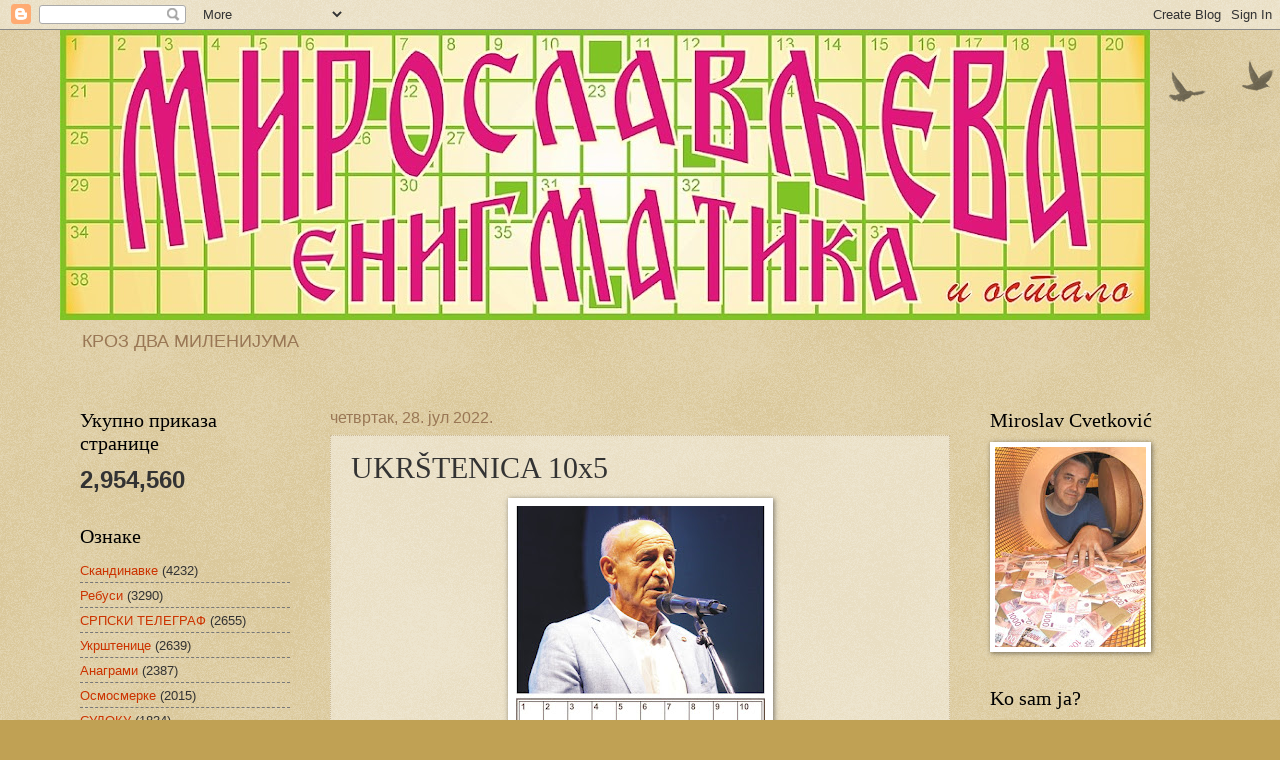

--- FILE ---
content_type: text/html; charset=UTF-8
request_url: https://miroslavljevaenigmatika.blogspot.com/2022/07/ukrstenica-10x5.html
body_size: 23962
content:
<!DOCTYPE html>
<html class='v2' dir='ltr' lang='sr'>
<head>
<link href='https://www.blogger.com/static/v1/widgets/335934321-css_bundle_v2.css' rel='stylesheet' type='text/css'/>
<meta content='width=1100' name='viewport'/>
<meta content='text/html; charset=UTF-8' http-equiv='Content-Type'/>
<meta content='blogger' name='generator'/>
<link href='https://miroslavljevaenigmatika.blogspot.com/favicon.ico' rel='icon' type='image/x-icon'/>
<link href='https://miroslavljevaenigmatika.blogspot.com/2022/07/ukrstenica-10x5.html' rel='canonical'/>
<link rel="alternate" type="application/atom+xml" title="МИРОСЛАВЉЕВА ЕНИГМАТИКА - Atom" href="https://miroslavljevaenigmatika.blogspot.com/feeds/posts/default" />
<link rel="alternate" type="application/rss+xml" title="МИРОСЛАВЉЕВА ЕНИГМАТИКА - RSS" href="https://miroslavljevaenigmatika.blogspot.com/feeds/posts/default?alt=rss" />
<link rel="service.post" type="application/atom+xml" title="МИРОСЛАВЉЕВА ЕНИГМАТИКА - Atom" href="https://www.blogger.com/feeds/8963911806093912891/posts/default" />

<link rel="alternate" type="application/atom+xml" title="МИРОСЛАВЉЕВА ЕНИГМАТИКА - Atom" href="https://miroslavljevaenigmatika.blogspot.com/feeds/5812119781303987130/comments/default" />
<!--Can't find substitution for tag [blog.ieCssRetrofitLinks]-->
<link href='https://blogger.googleusercontent.com/img/b/R29vZ2xl/AVvXsEhthnf5r_7mV1w3yjYhj8_RiSud4baq3SY-Sh6etNCoCQMDlD-iqMmerc7LHBiFn54eNCRsJELlU1hT2lvMi920OZ8XHmxx0r5KAE-R6UAvrblOJY_PmpMkcs_SPSeypRz4NN3cXekVCT6lwIpL_ZA9LOve3uhbqPEJCdAsbHIdJjIWR1msIyTIFYmUjQ/s320/Dane%20Korica%2010x5%20A.jpg' rel='image_src'/>
<meta content='https://miroslavljevaenigmatika.blogspot.com/2022/07/ukrstenica-10x5.html' property='og:url'/>
<meta content='UKRŠTENICA 10x5' property='og:title'/>
<meta content='VODORAVNO: 1.  Potkazivati, cinkariti (fig.), 11.  Bivša hrvatska glumica, Ljerka (1943-2013), 12.  Milosrdni ljudi, samaritanci, 13.  Čovek...' property='og:description'/>
<meta content='https://blogger.googleusercontent.com/img/b/R29vZ2xl/AVvXsEhthnf5r_7mV1w3yjYhj8_RiSud4baq3SY-Sh6etNCoCQMDlD-iqMmerc7LHBiFn54eNCRsJELlU1hT2lvMi920OZ8XHmxx0r5KAE-R6UAvrblOJY_PmpMkcs_SPSeypRz4NN3cXekVCT6lwIpL_ZA9LOve3uhbqPEJCdAsbHIdJjIWR1msIyTIFYmUjQ/w1200-h630-p-k-no-nu/Dane%20Korica%2010x5%20A.jpg' property='og:image'/>
<title>МИРОСЛАВЉЕВА ЕНИГМАТИКА: UKRŠTENICA 10x5</title>
<style id='page-skin-1' type='text/css'><!--
/*
-----------------------------------------------
Blogger Template Style
Name:     Watermark
Designer: Blogger
URL:      www.blogger.com
----------------------------------------------- */
/* Use this with templates/1ktemplate-*.html */
/* Content
----------------------------------------------- */
body {
font: normal normal 14px Arial, Tahoma, Helvetica, FreeSans, sans-serif;
color: #333333;
background: #c0a154 url(https://resources.blogblog.com/blogblog/data/1kt/watermark/body_background_birds.png) repeat scroll top left;
}
html body .content-outer {
min-width: 0;
max-width: 100%;
width: 100%;
}
.content-outer {
font-size: 92%;
}
a:link {
text-decoration:none;
color: #cc3300;
}
a:visited {
text-decoration:none;
color: #993322;
}
a:hover {
text-decoration:underline;
color: #ff3300;
}
.body-fauxcolumns .cap-top {
margin-top: 30px;
background: transparent url(https://resources.blogblog.com/blogblog/data/1kt/watermark/body_overlay_birds.png) no-repeat scroll top right;
height: 121px;
}
.content-inner {
padding: 0;
}
/* Header
----------------------------------------------- */
.header-inner .Header .titlewrapper,
.header-inner .Header .descriptionwrapper {
padding-left: 20px;
padding-right: 20px;
}
.Header h1 {
font: normal normal 60px Georgia, Utopia, 'Palatino Linotype', Palatino, serif;
color: #ffffff;
text-shadow: 2px 2px rgba(0, 0, 0, .1);
}
.Header h1 a {
color: #ffffff;
}
.Header .description {
font-size: 140%;
color: #997755;
}
/* Tabs
----------------------------------------------- */
.tabs-inner .section {
margin: 0 20px;
}
.tabs-inner .PageList, .tabs-inner .LinkList, .tabs-inner .Labels {
margin-left: -11px;
margin-right: -11px;
background-color: transparent;
border-top: 0 solid #ffffff;
border-bottom: 0 solid #ffffff;
-moz-box-shadow: 0 0 0 rgba(0, 0, 0, .3);
-webkit-box-shadow: 0 0 0 rgba(0, 0, 0, .3);
-goog-ms-box-shadow: 0 0 0 rgba(0, 0, 0, .3);
box-shadow: 0 0 0 rgba(0, 0, 0, .3);
}
.tabs-inner .PageList .widget-content,
.tabs-inner .LinkList .widget-content,
.tabs-inner .Labels .widget-content {
margin: -3px -11px;
background: transparent none  no-repeat scroll right;
}
.tabs-inner .widget ul {
padding: 2px 25px;
max-height: 34px;
background: transparent none no-repeat scroll left;
}
.tabs-inner .widget li {
border: none;
}
.tabs-inner .widget li a {
display: inline-block;
padding: .25em 1em;
font: normal normal 20px Georgia, Utopia, 'Palatino Linotype', Palatino, serif;
color: #cc3300;
border-right: 1px solid #c0a154;
}
.tabs-inner .widget li:first-child a {
border-left: 1px solid #c0a154;
}
.tabs-inner .widget li.selected a, .tabs-inner .widget li a:hover {
color: #000000;
}
/* Headings
----------------------------------------------- */
h2 {
font: normal normal 20px Georgia, Utopia, 'Palatino Linotype', Palatino, serif;
color: #000000;
margin: 0 0 .5em;
}
h2.date-header {
font: normal normal 16px Arial, Tahoma, Helvetica, FreeSans, sans-serif;
color: #997755;
}
/* Main
----------------------------------------------- */
.main-inner .column-center-inner,
.main-inner .column-left-inner,
.main-inner .column-right-inner {
padding: 0 5px;
}
.main-outer {
margin-top: 0;
background: transparent none no-repeat scroll top left;
}
.main-inner {
padding-top: 30px;
}
.main-cap-top {
position: relative;
}
.main-cap-top .cap-right {
position: absolute;
height: 0;
width: 100%;
bottom: 0;
background: transparent none repeat-x scroll bottom center;
}
.main-cap-top .cap-left {
position: absolute;
height: 245px;
width: 280px;
right: 0;
bottom: 0;
background: transparent none no-repeat scroll bottom left;
}
/* Posts
----------------------------------------------- */
.post-outer {
padding: 15px 20px;
margin: 0 0 25px;
background: transparent url(https://resources.blogblog.com/blogblog/data/1kt/watermark/post_background_birds.png) repeat scroll top left;
_background-image: none;
border: dotted 1px #ccbb99;
-moz-box-shadow: 0 0 0 rgba(0, 0, 0, .1);
-webkit-box-shadow: 0 0 0 rgba(0, 0, 0, .1);
-goog-ms-box-shadow: 0 0 0 rgba(0, 0, 0, .1);
box-shadow: 0 0 0 rgba(0, 0, 0, .1);
}
h3.post-title {
font: normal normal 30px Georgia, Utopia, 'Palatino Linotype', Palatino, serif;
margin: 0;
}
.comments h4 {
font: normal normal 30px Georgia, Utopia, 'Palatino Linotype', Palatino, serif;
margin: 1em 0 0;
}
.post-body {
font-size: 105%;
line-height: 1.5;
position: relative;
}
.post-header {
margin: 0 0 1em;
color: #997755;
}
.post-footer {
margin: 10px 0 0;
padding: 10px 0 0;
color: #997755;
border-top: dashed 1px #777777;
}
#blog-pager {
font-size: 140%
}
#comments .comment-author {
padding-top: 1.5em;
border-top: dashed 1px #777777;
background-position: 0 1.5em;
}
#comments .comment-author:first-child {
padding-top: 0;
border-top: none;
}
.avatar-image-container {
margin: .2em 0 0;
}
/* Comments
----------------------------------------------- */
.comments .comments-content .icon.blog-author {
background-repeat: no-repeat;
background-image: url([data-uri]);
}
.comments .comments-content .loadmore a {
border-top: 1px solid #777777;
border-bottom: 1px solid #777777;
}
.comments .continue {
border-top: 2px solid #777777;
}
/* Widgets
----------------------------------------------- */
.widget ul, .widget #ArchiveList ul.flat {
padding: 0;
list-style: none;
}
.widget ul li, .widget #ArchiveList ul.flat li {
padding: .35em 0;
text-indent: 0;
border-top: dashed 1px #777777;
}
.widget ul li:first-child, .widget #ArchiveList ul.flat li:first-child {
border-top: none;
}
.widget .post-body ul {
list-style: disc;
}
.widget .post-body ul li {
border: none;
}
.widget .zippy {
color: #777777;
}
.post-body img, .post-body .tr-caption-container, .Profile img, .Image img,
.BlogList .item-thumbnail img {
padding: 5px;
background: #fff;
-moz-box-shadow: 1px 1px 5px rgba(0, 0, 0, .5);
-webkit-box-shadow: 1px 1px 5px rgba(0, 0, 0, .5);
-goog-ms-box-shadow: 1px 1px 5px rgba(0, 0, 0, .5);
box-shadow: 1px 1px 5px rgba(0, 0, 0, .5);
}
.post-body img, .post-body .tr-caption-container {
padding: 8px;
}
.post-body .tr-caption-container {
color: #333333;
}
.post-body .tr-caption-container img {
padding: 0;
background: transparent;
border: none;
-moz-box-shadow: 0 0 0 rgba(0, 0, 0, .1);
-webkit-box-shadow: 0 0 0 rgba(0, 0, 0, .1);
-goog-ms-box-shadow: 0 0 0 rgba(0, 0, 0, .1);
box-shadow: 0 0 0 rgba(0, 0, 0, .1);
}
/* Footer
----------------------------------------------- */
.footer-outer {
color:#ccbb99;
background: #330000 url(https://resources.blogblog.com/blogblog/data/1kt/watermark/body_background_navigator.png) repeat scroll top left;
}
.footer-outer a {
color: #ff7755;
}
.footer-outer a:visited {
color: #dd5533;
}
.footer-outer a:hover {
color: #ff9977;
}
.footer-outer .widget h2 {
color: #eeddbb;
}
/* Mobile
----------------------------------------------- */
body.mobile  {
background-size: 100% auto;
}
.mobile .body-fauxcolumn-outer {
background: transparent none repeat scroll top left;
}
html .mobile .mobile-date-outer {
border-bottom: none;
background: transparent url(https://resources.blogblog.com/blogblog/data/1kt/watermark/post_background_birds.png) repeat scroll top left;
_background-image: none;
margin-bottom: 10px;
}
.mobile .main-inner .date-outer {
padding: 0;
}
.mobile .main-inner .date-header {
margin: 10px;
}
.mobile .main-cap-top {
z-index: -1;
}
.mobile .content-outer {
font-size: 100%;
}
.mobile .post-outer {
padding: 10px;
}
.mobile .main-cap-top .cap-left {
background: transparent none no-repeat scroll bottom left;
}
.mobile .body-fauxcolumns .cap-top {
margin: 0;
}
.mobile-link-button {
background: transparent url(https://resources.blogblog.com/blogblog/data/1kt/watermark/post_background_birds.png) repeat scroll top left;
}
.mobile-link-button a:link, .mobile-link-button a:visited {
color: #cc3300;
}
.mobile-index-date .date-header {
color: #997755;
}
.mobile-index-contents {
color: #333333;
}
.mobile .tabs-inner .section {
margin: 0;
}
.mobile .tabs-inner .PageList {
margin-left: 0;
margin-right: 0;
}
.mobile .tabs-inner .PageList .widget-content {
margin: 0;
color: #000000;
background: transparent url(https://resources.blogblog.com/blogblog/data/1kt/watermark/post_background_birds.png) repeat scroll top left;
}
.mobile .tabs-inner .PageList .widget-content .pagelist-arrow {
border-left: 1px solid #c0a154;
}

--></style>
<style id='template-skin-1' type='text/css'><!--
body {
min-width: 1160px;
}
.content-outer, .content-fauxcolumn-outer, .region-inner {
min-width: 1160px;
max-width: 1160px;
_width: 1160px;
}
.main-inner .columns {
padding-left: 250px;
padding-right: 250px;
}
.main-inner .fauxcolumn-center-outer {
left: 250px;
right: 250px;
/* IE6 does not respect left and right together */
_width: expression(this.parentNode.offsetWidth -
parseInt("250px") -
parseInt("250px") + 'px');
}
.main-inner .fauxcolumn-left-outer {
width: 250px;
}
.main-inner .fauxcolumn-right-outer {
width: 250px;
}
.main-inner .column-left-outer {
width: 250px;
right: 100%;
margin-left: -250px;
}
.main-inner .column-right-outer {
width: 250px;
margin-right: -250px;
}
#layout {
min-width: 0;
}
#layout .content-outer {
min-width: 0;
width: 800px;
}
#layout .region-inner {
min-width: 0;
width: auto;
}
body#layout div.add_widget {
padding: 8px;
}
body#layout div.add_widget a {
margin-left: 32px;
}
--></style>
<link href='https://www.blogger.com/dyn-css/authorization.css?targetBlogID=8963911806093912891&amp;zx=eb5410ae-19e9-42b2-936d-fa8909c49b0c' media='none' onload='if(media!=&#39;all&#39;)media=&#39;all&#39;' rel='stylesheet'/><noscript><link href='https://www.blogger.com/dyn-css/authorization.css?targetBlogID=8963911806093912891&amp;zx=eb5410ae-19e9-42b2-936d-fa8909c49b0c' rel='stylesheet'/></noscript>
<meta name='google-adsense-platform-account' content='ca-host-pub-1556223355139109'/>
<meta name='google-adsense-platform-domain' content='blogspot.com'/>

<!-- data-ad-client=ca-pub-5953136904732461 -->

</head>
<body class='loading variant-birds'>
<div class='navbar section' id='navbar' name='NavBar'><div class='widget Navbar' data-version='1' id='Navbar1'><script type="text/javascript">
    function setAttributeOnload(object, attribute, val) {
      if(window.addEventListener) {
        window.addEventListener('load',
          function(){ object[attribute] = val; }, false);
      } else {
        window.attachEvent('onload', function(){ object[attribute] = val; });
      }
    }
  </script>
<div id="navbar-iframe-container"></div>
<script type="text/javascript" src="https://apis.google.com/js/platform.js"></script>
<script type="text/javascript">
      gapi.load("gapi.iframes:gapi.iframes.style.bubble", function() {
        if (gapi.iframes && gapi.iframes.getContext) {
          gapi.iframes.getContext().openChild({
              url: 'https://www.blogger.com/navbar/8963911806093912891?po\x3d5812119781303987130\x26origin\x3dhttps://miroslavljevaenigmatika.blogspot.com',
              where: document.getElementById("navbar-iframe-container"),
              id: "navbar-iframe"
          });
        }
      });
    </script><script type="text/javascript">
(function() {
var script = document.createElement('script');
script.type = 'text/javascript';
script.src = '//pagead2.googlesyndication.com/pagead/js/google_top_exp.js';
var head = document.getElementsByTagName('head')[0];
if (head) {
head.appendChild(script);
}})();
</script>
</div></div>
<div class='body-fauxcolumns'>
<div class='fauxcolumn-outer body-fauxcolumn-outer'>
<div class='cap-top'>
<div class='cap-left'></div>
<div class='cap-right'></div>
</div>
<div class='fauxborder-left'>
<div class='fauxborder-right'></div>
<div class='fauxcolumn-inner'>
</div>
</div>
<div class='cap-bottom'>
<div class='cap-left'></div>
<div class='cap-right'></div>
</div>
</div>
</div>
<div class='content'>
<div class='content-fauxcolumns'>
<div class='fauxcolumn-outer content-fauxcolumn-outer'>
<div class='cap-top'>
<div class='cap-left'></div>
<div class='cap-right'></div>
</div>
<div class='fauxborder-left'>
<div class='fauxborder-right'></div>
<div class='fauxcolumn-inner'>
</div>
</div>
<div class='cap-bottom'>
<div class='cap-left'></div>
<div class='cap-right'></div>
</div>
</div>
</div>
<div class='content-outer'>
<div class='content-cap-top cap-top'>
<div class='cap-left'></div>
<div class='cap-right'></div>
</div>
<div class='fauxborder-left content-fauxborder-left'>
<div class='fauxborder-right content-fauxborder-right'></div>
<div class='content-inner'>
<header>
<div class='header-outer'>
<div class='header-cap-top cap-top'>
<div class='cap-left'></div>
<div class='cap-right'></div>
</div>
<div class='fauxborder-left header-fauxborder-left'>
<div class='fauxborder-right header-fauxborder-right'></div>
<div class='region-inner header-inner'>
<div class='header section' id='header' name='Заглавље'><div class='widget Header' data-version='1' id='Header1'>
<div id='header-inner'>
<a href='https://miroslavljevaenigmatika.blogspot.com/' style='display: block'>
<img alt='МИРОСЛАВЉЕВА ЕНИГМАТИКА' height='290px; ' id='Header1_headerimg' src='https://blogger.googleusercontent.com/img/b/R29vZ2xl/AVvXsEiX7QsBiZPWc3OrBkA9QQK43gwXAlfRU6y8KLZmqDIlCSD3pw3e_a88YPqGOJhUPrtJ_cH1lE28CVZNGPXJPRkKvGfmIP0OvW3rI0NouSBU4ZNHeUHiMjvpBvTF3jzZK2dCV2aYGz43MHY/s1090/Naslov+445.jpg' style='display: block' width='1090px; '/>
</a>
<div class='descriptionwrapper'>
<p class='description'><span>КРОЗ ДВА МИЛЕНИЈУМА</span></p>
</div>
</div>
</div></div>
</div>
</div>
<div class='header-cap-bottom cap-bottom'>
<div class='cap-left'></div>
<div class='cap-right'></div>
</div>
</div>
</header>
<div class='tabs-outer'>
<div class='tabs-cap-top cap-top'>
<div class='cap-left'></div>
<div class='cap-right'></div>
</div>
<div class='fauxborder-left tabs-fauxborder-left'>
<div class='fauxborder-right tabs-fauxborder-right'></div>
<div class='region-inner tabs-inner'>
<div class='tabs no-items section' id='crosscol' name='Област са колонама'></div>
<div class='tabs no-items section' id='crosscol-overflow' name='Cross-Column 2'></div>
</div>
</div>
<div class='tabs-cap-bottom cap-bottom'>
<div class='cap-left'></div>
<div class='cap-right'></div>
</div>
</div>
<div class='main-outer'>
<div class='main-cap-top cap-top'>
<div class='cap-left'></div>
<div class='cap-right'></div>
</div>
<div class='fauxborder-left main-fauxborder-left'>
<div class='fauxborder-right main-fauxborder-right'></div>
<div class='region-inner main-inner'>
<div class='columns fauxcolumns'>
<div class='fauxcolumn-outer fauxcolumn-center-outer'>
<div class='cap-top'>
<div class='cap-left'></div>
<div class='cap-right'></div>
</div>
<div class='fauxborder-left'>
<div class='fauxborder-right'></div>
<div class='fauxcolumn-inner'>
</div>
</div>
<div class='cap-bottom'>
<div class='cap-left'></div>
<div class='cap-right'></div>
</div>
</div>
<div class='fauxcolumn-outer fauxcolumn-left-outer'>
<div class='cap-top'>
<div class='cap-left'></div>
<div class='cap-right'></div>
</div>
<div class='fauxborder-left'>
<div class='fauxborder-right'></div>
<div class='fauxcolumn-inner'>
</div>
</div>
<div class='cap-bottom'>
<div class='cap-left'></div>
<div class='cap-right'></div>
</div>
</div>
<div class='fauxcolumn-outer fauxcolumn-right-outer'>
<div class='cap-top'>
<div class='cap-left'></div>
<div class='cap-right'></div>
</div>
<div class='fauxborder-left'>
<div class='fauxborder-right'></div>
<div class='fauxcolumn-inner'>
</div>
</div>
<div class='cap-bottom'>
<div class='cap-left'></div>
<div class='cap-right'></div>
</div>
</div>
<!-- corrects IE6 width calculation -->
<div class='columns-inner'>
<div class='column-center-outer'>
<div class='column-center-inner'>
<div class='main section' id='main' name='Главни'><div class='widget Blog' data-version='1' id='Blog1'>
<div class='blog-posts hfeed'>

          <div class="date-outer">
        
<h2 class='date-header'><span>четвртак, 28. јул 2022.</span></h2>

          <div class="date-posts">
        
<div class='post-outer'>
<div class='post hentry uncustomized-post-template' itemprop='blogPost' itemscope='itemscope' itemtype='http://schema.org/BlogPosting'>
<meta content='https://blogger.googleusercontent.com/img/b/R29vZ2xl/AVvXsEhthnf5r_7mV1w3yjYhj8_RiSud4baq3SY-Sh6etNCoCQMDlD-iqMmerc7LHBiFn54eNCRsJELlU1hT2lvMi920OZ8XHmxx0r5KAE-R6UAvrblOJY_PmpMkcs_SPSeypRz4NN3cXekVCT6lwIpL_ZA9LOve3uhbqPEJCdAsbHIdJjIWR1msIyTIFYmUjQ/s320/Dane%20Korica%2010x5%20A.jpg' itemprop='image_url'/>
<meta content='8963911806093912891' itemprop='blogId'/>
<meta content='5812119781303987130' itemprop='postId'/>
<a name='5812119781303987130'></a>
<h3 class='post-title entry-title' itemprop='name'>
UKRŠTENICA 10x5
</h3>
<div class='post-header'>
<div class='post-header-line-1'></div>
</div>
<div class='post-body entry-content' id='post-body-5812119781303987130' itemprop='description articleBody'>
<div class="separator" style="clear: both; text-align: center;"><a href="https://blogger.googleusercontent.com/img/b/R29vZ2xl/AVvXsEhthnf5r_7mV1w3yjYhj8_RiSud4baq3SY-Sh6etNCoCQMDlD-iqMmerc7LHBiFn54eNCRsJELlU1hT2lvMi920OZ8XHmxx0r5KAE-R6UAvrblOJY_PmpMkcs_SPSeypRz4NN3cXekVCT6lwIpL_ZA9LOve3uhbqPEJCdAsbHIdJjIWR1msIyTIFYmUjQ/s1575/Dane%20Korica%2010x5%20A.jpg" imageanchor="1" style="margin-left: 1em; margin-right: 1em; text-align: center;"><img border="0" data-original-height="1575" data-original-width="1226" height="320" src="https://blogger.googleusercontent.com/img/b/R29vZ2xl/AVvXsEhthnf5r_7mV1w3yjYhj8_RiSud4baq3SY-Sh6etNCoCQMDlD-iqMmerc7LHBiFn54eNCRsJELlU1hT2lvMi920OZ8XHmxx0r5KAE-R6UAvrblOJY_PmpMkcs_SPSeypRz4NN3cXekVCT6lwIpL_ZA9LOve3uhbqPEJCdAsbHIdJjIWR1msIyTIFYmUjQ/s320/Dane%20Korica%2010x5%20A.jpg" width="249" /></a></div><div class="separator" style="clear: both; text-align: center;"><br /></div><div class="separator" style="clear: both; text-align: center;"><div class="separator" style="clear: both; text-align: justify;"><span style="font-family: arial; font-size: medium;"><b style="color: #4c1130;">VODORAVNO: 1.</b><span style="color: #4c1130;"> Potkazivati, cinkariti (fig.), </span><b style="color: #4c1130;">11.</b><span style="color: #4c1130;"> Bivša hrvatska glumica, Ljerka (1943-2013), </span><b style="color: #4c1130;">12.</b><span style="color: #4c1130;"> Milosrdni ljudi, samaritanci, </span><b style="color: #4c1130;">13.</b><span style="color: #4c1130;"> Čovek iz Amerike, </span><span style="color: red;"><b>14.</b> Generalni sekretar Sportskog saveza Srbije (sa slike).</span></span></div><div class="separator" style="clear: both; text-align: justify;"><span style="color: #4c1130; font-family: arial; font-size: medium;"><b>USPRAVNO: 1.</b> Od ovog trenutka, odsada, <b>2.</b> Pritoka reke Birs u Švajcarskoj, <b>3.</b> Komadić stene, <b>4.</b> Užarske radionice, <b>5.</b> Cerova šuma, <b>6.</b> Naselje u Italiji u okrugu Kremona (Lombardija), <b>7.</b> Uzgajivač voća, <b>8.</b> Kuhinjske posude sa tučkom, <b>9.</b> U muzici: taktna crta, <b>10.</b> Ića odmila.</span></div></div>
<div style='clear: both;'></div>
</div>
<div class='post-footer'>
<div class='post-footer-line post-footer-line-1'>
<span class='post-author vcard'>
Објавио
<span class='fn' itemprop='author' itemscope='itemscope' itemtype='http://schema.org/Person'>
<meta content='https://www.blogger.com/profile/05591530976850334052' itemprop='url'/>
<a class='g-profile' href='https://www.blogger.com/profile/05591530976850334052' rel='author' title='author profile'>
<span itemprop='name'>Miroslav Cvetković</span>
</a>
</span>
</span>
<span class='post-timestamp'>
у
<meta content='https://miroslavljevaenigmatika.blogspot.com/2022/07/ukrstenica-10x5.html' itemprop='url'/>
<a class='timestamp-link' href='https://miroslavljevaenigmatika.blogspot.com/2022/07/ukrstenica-10x5.html' rel='bookmark' title='permanent link'><abbr class='published' itemprop='datePublished' title='2022-07-28T10:00:00+02:00'>10:00</abbr></a>
</span>
<span class='post-comment-link'>
</span>
<span class='post-icons'>
<span class='item-control blog-admin pid-1092782857'>
<a href='https://www.blogger.com/post-edit.g?blogID=8963911806093912891&postID=5812119781303987130&from=pencil' title='Измени пост'>
<img alt='' class='icon-action' height='18' src='https://resources.blogblog.com/img/icon18_edit_allbkg.gif' width='18'/>
</a>
</span>
</span>
<div class='post-share-buttons goog-inline-block'>
<a class='goog-inline-block share-button sb-email' href='https://www.blogger.com/share-post.g?blogID=8963911806093912891&postID=5812119781303987130&target=email' target='_blank' title='Пошаљи ово имејлом'><span class='share-button-link-text'>Пошаљи ово имејлом</span></a><a class='goog-inline-block share-button sb-blog' href='https://www.blogger.com/share-post.g?blogID=8963911806093912891&postID=5812119781303987130&target=blog' onclick='window.open(this.href, "_blank", "height=270,width=475"); return false;' target='_blank' title='BlogThis!'><span class='share-button-link-text'>BlogThis!</span></a><a class='goog-inline-block share-button sb-twitter' href='https://www.blogger.com/share-post.g?blogID=8963911806093912891&postID=5812119781303987130&target=twitter' target='_blank' title='Дели на X-у'><span class='share-button-link-text'>Дели на X-у</span></a><a class='goog-inline-block share-button sb-facebook' href='https://www.blogger.com/share-post.g?blogID=8963911806093912891&postID=5812119781303987130&target=facebook' onclick='window.open(this.href, "_blank", "height=430,width=640"); return false;' target='_blank' title='Дели на Facebook-у'><span class='share-button-link-text'>Дели на Facebook-у</span></a><a class='goog-inline-block share-button sb-pinterest' href='https://www.blogger.com/share-post.g?blogID=8963911806093912891&postID=5812119781303987130&target=pinterest' target='_blank' title='Дели на Pinterest-у'><span class='share-button-link-text'>Дели на Pinterest-у</span></a>
</div>
</div>
<div class='post-footer-line post-footer-line-2'>
<span class='post-labels'>
Ознаке:
<a href='https://miroslavljevaenigmatika.blogspot.com/search/label/%D0%91%D0%B5%D0%B7%20%D1%86%D1%80%D0%BD%D0%B8%D1%85%20%D0%BF%D0%BE%D1%99%D0%B0' rel='tag'>Без црних поља</a>,
<a href='https://miroslavljevaenigmatika.blogspot.com/search/label/%D0%A3%D0%BA%D1%80%D1%88%D1%82%D0%B5%D0%BD%D0%B8%D1%86%D0%B5' rel='tag'>Укрштенице</a>
</span>
</div>
<div class='post-footer-line post-footer-line-3'>
<span class='post-location'>
</span>
</div>
</div>
</div>
<div class='comments' id='comments'>
<a name='comments'></a>
<h4>2 коментара:</h4>
<div class='comments-content'>
<script async='async' src='' type='text/javascript'></script>
<script type='text/javascript'>
    (function() {
      var items = null;
      var msgs = null;
      var config = {};

// <![CDATA[
      var cursor = null;
      if (items && items.length > 0) {
        cursor = parseInt(items[items.length - 1].timestamp) + 1;
      }

      var bodyFromEntry = function(entry) {
        var text = (entry &&
                    ((entry.content && entry.content.$t) ||
                     (entry.summary && entry.summary.$t))) ||
            '';
        if (entry && entry.gd$extendedProperty) {
          for (var k in entry.gd$extendedProperty) {
            if (entry.gd$extendedProperty[k].name == 'blogger.contentRemoved') {
              return '<span class="deleted-comment">' + text + '</span>';
            }
          }
        }
        return text;
      }

      var parse = function(data) {
        cursor = null;
        var comments = [];
        if (data && data.feed && data.feed.entry) {
          for (var i = 0, entry; entry = data.feed.entry[i]; i++) {
            var comment = {};
            // comment ID, parsed out of the original id format
            var id = /blog-(\d+).post-(\d+)/.exec(entry.id.$t);
            comment.id = id ? id[2] : null;
            comment.body = bodyFromEntry(entry);
            comment.timestamp = Date.parse(entry.published.$t) + '';
            if (entry.author && entry.author.constructor === Array) {
              var auth = entry.author[0];
              if (auth) {
                comment.author = {
                  name: (auth.name ? auth.name.$t : undefined),
                  profileUrl: (auth.uri ? auth.uri.$t : undefined),
                  avatarUrl: (auth.gd$image ? auth.gd$image.src : undefined)
                };
              }
            }
            if (entry.link) {
              if (entry.link[2]) {
                comment.link = comment.permalink = entry.link[2].href;
              }
              if (entry.link[3]) {
                var pid = /.*comments\/default\/(\d+)\?.*/.exec(entry.link[3].href);
                if (pid && pid[1]) {
                  comment.parentId = pid[1];
                }
              }
            }
            comment.deleteclass = 'item-control blog-admin';
            if (entry.gd$extendedProperty) {
              for (var k in entry.gd$extendedProperty) {
                if (entry.gd$extendedProperty[k].name == 'blogger.itemClass') {
                  comment.deleteclass += ' ' + entry.gd$extendedProperty[k].value;
                } else if (entry.gd$extendedProperty[k].name == 'blogger.displayTime') {
                  comment.displayTime = entry.gd$extendedProperty[k].value;
                }
              }
            }
            comments.push(comment);
          }
        }
        return comments;
      };

      var paginator = function(callback) {
        if (hasMore()) {
          var url = config.feed + '?alt=json&v=2&orderby=published&reverse=false&max-results=50';
          if (cursor) {
            url += '&published-min=' + new Date(cursor).toISOString();
          }
          window.bloggercomments = function(data) {
            var parsed = parse(data);
            cursor = parsed.length < 50 ? null
                : parseInt(parsed[parsed.length - 1].timestamp) + 1
            callback(parsed);
            window.bloggercomments = null;
          }
          url += '&callback=bloggercomments';
          var script = document.createElement('script');
          script.type = 'text/javascript';
          script.src = url;
          document.getElementsByTagName('head')[0].appendChild(script);
        }
      };
      var hasMore = function() {
        return !!cursor;
      };
      var getMeta = function(key, comment) {
        if ('iswriter' == key) {
          var matches = !!comment.author
              && comment.author.name == config.authorName
              && comment.author.profileUrl == config.authorUrl;
          return matches ? 'true' : '';
        } else if ('deletelink' == key) {
          return config.baseUri + '/comment/delete/'
               + config.blogId + '/' + comment.id;
        } else if ('deleteclass' == key) {
          return comment.deleteclass;
        }
        return '';
      };

      var replybox = null;
      var replyUrlParts = null;
      var replyParent = undefined;

      var onReply = function(commentId, domId) {
        if (replybox == null) {
          // lazily cache replybox, and adjust to suit this style:
          replybox = document.getElementById('comment-editor');
          if (replybox != null) {
            replybox.height = '250px';
            replybox.style.display = 'block';
            replyUrlParts = replybox.src.split('#');
          }
        }
        if (replybox && (commentId !== replyParent)) {
          replybox.src = '';
          document.getElementById(domId).insertBefore(replybox, null);
          replybox.src = replyUrlParts[0]
              + (commentId ? '&parentID=' + commentId : '')
              + '#' + replyUrlParts[1];
          replyParent = commentId;
        }
      };

      var hash = (window.location.hash || '#').substring(1);
      var startThread, targetComment;
      if (/^comment-form_/.test(hash)) {
        startThread = hash.substring('comment-form_'.length);
      } else if (/^c[0-9]+$/.test(hash)) {
        targetComment = hash.substring(1);
      }

      // Configure commenting API:
      var configJso = {
        'maxDepth': config.maxThreadDepth
      };
      var provider = {
        'id': config.postId,
        'data': items,
        'loadNext': paginator,
        'hasMore': hasMore,
        'getMeta': getMeta,
        'onReply': onReply,
        'rendered': true,
        'initComment': targetComment,
        'initReplyThread': startThread,
        'config': configJso,
        'messages': msgs
      };

      var render = function() {
        if (window.goog && window.goog.comments) {
          var holder = document.getElementById('comment-holder');
          window.goog.comments.render(holder, provider);
        }
      };

      // render now, or queue to render when library loads:
      if (window.goog && window.goog.comments) {
        render();
      } else {
        window.goog = window.goog || {};
        window.goog.comments = window.goog.comments || {};
        window.goog.comments.loadQueue = window.goog.comments.loadQueue || [];
        window.goog.comments.loadQueue.push(render);
      }
    })();
// ]]>
  </script>
<div id='comment-holder'>
<div class="comment-thread toplevel-thread"><ol id="top-ra"><li class="comment" id="c2082835167587914086"><div class="avatar-image-container"><img src="//www.blogger.com/img/blogger_logo_round_35.png" alt=""/></div><div class="comment-block"><div class="comment-header"><cite class="user"><a href="https://www.blogger.com/profile/08984751624075701099" rel="nofollow">Живадин ЈОВАНОВИЋ</a></cite><span class="icon user "></span><span class="datetime secondary-text"><a rel="nofollow" href="https://miroslavljevaenigmatika.blogspot.com/2022/07/ukrstenica-10x5.html?showComment=1659009748643#c2082835167587914086">28. јул 2022. 14:02</a></span></div><p class="comment-content">ОТКУЦАВАТИ<br>ДРАЖЕНОВИЋ<br>САМАРИЋАНИ<br>АМЕРИКАНАЦ<br>ДАНЕКОРИЦА</p><span class="comment-actions secondary-text"><a class="comment-reply" target="_self" data-comment-id="2082835167587914086">Одговори</a><span class="item-control blog-admin blog-admin pid-816780122"><a target="_self" href="https://www.blogger.com/comment/delete/8963911806093912891/2082835167587914086">Избриши</a></span></span></div><div class="comment-replies"><div id="c2082835167587914086-rt" class="comment-thread inline-thread hidden"><span class="thread-toggle thread-expanded"><span class="thread-arrow"></span><span class="thread-count"><a target="_self">Одговори</a></span></span><ol id="c2082835167587914086-ra" class="thread-chrome thread-expanded"><div></div><div id="c2082835167587914086-continue" class="continue"><a class="comment-reply" target="_self" data-comment-id="2082835167587914086">Одговори</a></div></ol></div></div><div class="comment-replybox-single" id="c2082835167587914086-ce"></div></li><li class="comment" id="c7596755545037031190"><div class="avatar-image-container"><img src="//blogger.googleusercontent.com/img/b/R29vZ2xl/AVvXsEi_qn4-w1_TMOCPnuevSAMUOiGNAU-l_KVmx2LOxaxX8cIKPMSlJEF4rbgfenOFsNpjK53kNbY58hm46AphjcqhjhRStdE8fEIteSNGq0-8at1f5SoY-3r3LCH0r-m-JrA/s45-c/Ja+pa+ja+14.jpg" alt=""/></div><div class="comment-block"><div class="comment-header"><cite class="user"><a href="https://www.blogger.com/profile/05591530976850334052" rel="nofollow">Miroslav Cvetković</a></cite><span class="icon user blog-author"></span><span class="datetime secondary-text"><a rel="nofollow" href="https://miroslavljevaenigmatika.blogspot.com/2022/07/ukrstenica-10x5.html?showComment=1659009919492#c7596755545037031190">28. јул 2022. 14:05</a></span></div><p class="comment-content">Ово је тачно решење.</p><span class="comment-actions secondary-text"><a class="comment-reply" target="_self" data-comment-id="7596755545037031190">Одговори</a><span class="item-control blog-admin blog-admin pid-1092782857"><a target="_self" href="https://www.blogger.com/comment/delete/8963911806093912891/7596755545037031190">Избриши</a></span></span></div><div class="comment-replies"><div id="c7596755545037031190-rt" class="comment-thread inline-thread hidden"><span class="thread-toggle thread-expanded"><span class="thread-arrow"></span><span class="thread-count"><a target="_self">Одговори</a></span></span><ol id="c7596755545037031190-ra" class="thread-chrome thread-expanded"><div></div><div id="c7596755545037031190-continue" class="continue"><a class="comment-reply" target="_self" data-comment-id="7596755545037031190">Одговори</a></div></ol></div></div><div class="comment-replybox-single" id="c7596755545037031190-ce"></div></li></ol><div id="top-continue" class="continue"><a class="comment-reply" target="_self">Додај коментар</a></div><div class="comment-replybox-thread" id="top-ce"></div><div class="loadmore hidden" data-post-id="5812119781303987130"><a target="_self">Учитај још...</a></div></div>
</div>
</div>
<p class='comment-footer'>
<div class='comment-form'>
<a name='comment-form'></a>
<p>
</p>
<a href='https://www.blogger.com/comment/frame/8963911806093912891?po=5812119781303987130&hl=sr&saa=85391&origin=https://miroslavljevaenigmatika.blogspot.com' id='comment-editor-src'></a>
<iframe allowtransparency='true' class='blogger-iframe-colorize blogger-comment-from-post' frameborder='0' height='410px' id='comment-editor' name='comment-editor' src='' width='100%'></iframe>
<script src='https://www.blogger.com/static/v1/jsbin/2830521187-comment_from_post_iframe.js' type='text/javascript'></script>
<script type='text/javascript'>
      BLOG_CMT_createIframe('https://www.blogger.com/rpc_relay.html');
    </script>
</div>
</p>
<div id='backlinks-container'>
<div id='Blog1_backlinks-container'>
</div>
</div>
</div>
</div>
<div class='inline-ad'>
<script async src="https://pagead2.googlesyndication.com/pagead/js/adsbygoogle.js"></script>
<!-- miroslavljevaenigmatika_main_Blog1_1x1_as -->
<ins class="adsbygoogle"
     style="display:block"
     data-ad-client="ca-pub-5953136904732461"
     data-ad-slot="9975992093"
     data-ad-format="auto"
     data-full-width-responsive="true"></ins>
<script>
(adsbygoogle = window.adsbygoogle || []).push({});
</script>
</div>

        </div></div>
      
</div>
<div class='blog-pager' id='blog-pager'>
<span id='blog-pager-newer-link'>
<a class='blog-pager-newer-link' href='https://miroslavljevaenigmatika.blogspot.com/2022/07/anagram-u-podne-1139.html' id='Blog1_blog-pager-newer-link' title='Новији пост'>Новији пост</a>
</span>
<span id='blog-pager-older-link'>
<a class='blog-pager-older-link' href='https://miroslavljevaenigmatika.blogspot.com/2022/07/osmosmerka-148-27.html' id='Blog1_blog-pager-older-link' title='Старији пост'>Старији пост</a>
</span>
<a class='home-link' href='https://miroslavljevaenigmatika.blogspot.com/'>Почетна</a>
</div>
<div class='clear'></div>
<div class='post-feeds'>
<div class='feed-links'>
Пријавите се на:
<a class='feed-link' href='https://miroslavljevaenigmatika.blogspot.com/feeds/5812119781303987130/comments/default' target='_blank' type='application/atom+xml'>Објављивање коментара (Atom)</a>
</div>
</div>
</div></div>
</div>
</div>
<div class='column-left-outer'>
<div class='column-left-inner'>
<aside>
<div class='sidebar section' id='sidebar-left-1'><div class='widget Stats' data-version='1' id='Stats1'>
<h2>Укупно приказа странице</h2>
<div class='widget-content'>
<div id='Stats1_content' style='display: none;'>
<span class='counter-wrapper text-counter-wrapper' id='Stats1_totalCount'>
</span>
<div class='clear'></div>
</div>
</div>
</div><div class='widget Label' data-version='1' id='Label1'>
<h2>Ознаке</h2>
<div class='widget-content list-label-widget-content'>
<ul>
<li>
<a dir='ltr' href='https://miroslavljevaenigmatika.blogspot.com/search/label/%D0%A1%D0%BA%D0%B0%D0%BD%D0%B4%D0%B8%D0%BD%D0%B0%D0%B2%D0%BA%D0%B5'>Скандинавке</a>
<span dir='ltr'>(4232)</span>
</li>
<li>
<a dir='ltr' href='https://miroslavljevaenigmatika.blogspot.com/search/label/%D0%A0%D0%B5%D0%B1%D1%83%D1%81%D0%B8'>Ребуси</a>
<span dir='ltr'>(3290)</span>
</li>
<li>
<a dir='ltr' href='https://miroslavljevaenigmatika.blogspot.com/search/label/%D0%A1%D0%A0%D0%9F%D0%A1%D0%9A%D0%98%20%D0%A2%D0%95%D0%9B%D0%95%D0%93%D0%A0%D0%90%D0%A4'>СРПСКИ ТЕЛЕГРАФ</a>
<span dir='ltr'>(2655)</span>
</li>
<li>
<a dir='ltr' href='https://miroslavljevaenigmatika.blogspot.com/search/label/%D0%A3%D0%BA%D1%80%D1%88%D1%82%D0%B5%D0%BD%D0%B8%D1%86%D0%B5'>Укрштенице</a>
<span dir='ltr'>(2639)</span>
</li>
<li>
<a dir='ltr' href='https://miroslavljevaenigmatika.blogspot.com/search/label/%D0%90%D0%BD%D0%B0%D0%B3%D1%80%D0%B0%D0%BC%D0%B8'>Анаграми</a>
<span dir='ltr'>(2387)</span>
</li>
<li>
<a dir='ltr' href='https://miroslavljevaenigmatika.blogspot.com/search/label/%D0%9E%D1%81%D0%BC%D0%BE%D1%81%D0%BC%D0%B5%D1%80%D0%BA%D0%B5'>Осмосмерке</a>
<span dir='ltr'>(2015)</span>
</li>
<li>
<a dir='ltr' href='https://miroslavljevaenigmatika.blogspot.com/search/label/%D0%A1%D0%A3%D0%94%D0%9E%D0%9A%D0%A3'>СУДОКУ</a>
<span dir='ltr'>(1834)</span>
</li>
<li>
<a dir='ltr' href='https://miroslavljevaenigmatika.blogspot.com/search/label/%D0%A4%D0%9E%D0%A2%D0%9E-%D0%90%D0%9B%D0%91%D0%A3%D0%9C'>ФОТО-АЛБУМ</a>
<span dir='ltr'>(1762)</span>
</li>
<li>
<a dir='ltr' href='https://miroslavljevaenigmatika.blogspot.com/search/label/%D0%9D%D0%B0%D1%86%D1%80%D1%82%D0%B0%D0%BD%D0%B5%20%D0%B7%D0%B0%D0%B3%D0%BE%D0%BD%D0%B5%D1%82%D0%BA%D0%B5'>Нацртане загонетке</a>
<span dir='ltr'>(1399)</span>
</li>
<li>
<a dir='ltr' href='https://miroslavljevaenigmatika.blogspot.com/search/label/%D0%91%D0%9B%D0%98%D0%A6'>БЛИЦ</a>
<span dir='ltr'>(1267)</span>
</li>
<li>
<a dir='ltr' href='https://miroslavljevaenigmatika.blogspot.com/search/label/%D0%9C%D0%B0%D0%B3%D0%B8%D1%87%D0%BD%D0%B8%20%D0%BB%D0%B8%D0%BA%D0%BE%D0%B2%D0%B8'>Магични ликови</a>
<span dir='ltr'>(1222)</span>
</li>
<li>
<a dir='ltr' href='https://miroslavljevaenigmatika.blogspot.com/search/label/%22%D0%A3%D0%9A%D0%A0%D0%A8%D0%A2%D0%95%D0%9D%D0%98%D0%A6%D0%90%22'>&quot;УКРШТЕНИЦА&quot;</a>
<span dir='ltr'>(1157)</span>
</li>
<li>
<a dir='ltr' href='https://miroslavljevaenigmatika.blogspot.com/search/label/%22%D0%9E%D0%A1%D0%9C%D0%9E%D0%A1%D0%9C%D0%95%D0%A0%D0%9A%D0%90%22'>&quot;ОСМОСМЕРКА&quot;</a>
<span dir='ltr'>(1140)</span>
</li>
<li>
<a dir='ltr' href='https://miroslavljevaenigmatika.blogspot.com/search/label/%D0%A1%D0%A2%D0%A0%D0%90%D0%9D%D0%98%20%D0%A7%D0%90%D0%A1%D0%9E%D0%9F%D0%98%D0%A1%D0%98'>СТРАНИ ЧАСОПИСИ</a>
<span dir='ltr'>(1139)</span>
</li>
<li>
<a dir='ltr' href='https://miroslavljevaenigmatika.blogspot.com/search/label/%D0%90%D0%9B%D0%9E'>АЛО</a>
<span dir='ltr'>(1095)</span>
</li>
<li>
<a dir='ltr' href='https://miroslavljevaenigmatika.blogspot.com/search/label/%22%D0%9E%D0%A1%D0%9C%D0%9E%D0%A1%D0%9C%D0%95%D0%A0%D0%9A%D0%90%20%D0%A1%D0%9F%D0%95%D0%A6%D0%98%D0%88%D0%90%D0%9B%22'>&quot;ОСМОСМЕРКА СПЕЦИЈАЛ&quot;</a>
<span dir='ltr'>(810)</span>
</li>
<li>
<a dir='ltr' href='https://miroslavljevaenigmatika.blogspot.com/search/label/%D0%9C%D0%B0%D0%B3%D0%B8%D1%87%D0%BD%D0%B8%20%D0%BA%D0%B2%D0%B0%D0%B4%D1%80%D0%B0%D1%82%D0%B8'>Магични квадрати</a>
<span dir='ltr'>(734)</span>
</li>
<li>
<a dir='ltr' href='https://miroslavljevaenigmatika.blogspot.com/search/label/%D0%A1%D0%B8%D1%82%D0%BD%D0%B5%20%D0%B7%D0%B0%D0%B3%D0%BE%D0%BD%D0%B5%D1%82%D0%BA%D0%B5'>Ситне загонетке</a>
<span dir='ltr'>(711)</span>
</li>
<li>
<a dir='ltr' href='https://miroslavljevaenigmatika.blogspot.com/search/label/ENIGMA'>ENIGMA</a>
<span dir='ltr'>(682)</span>
</li>
<li>
<a dir='ltr' href='https://miroslavljevaenigmatika.blogspot.com/search/label/%D0%97%D0%BE%D1%80%D0%B0%D0%BD%20%D0%9C%D0%B8%D0%BB%D1%83%D0%BD%D0%BE%D0%B2%D0%B8%D1%9B'>Зоран Милуновић</a>
<span dir='ltr'>(588)</span>
</li>
<li>
<a dir='ltr' href='https://miroslavljevaenigmatika.blogspot.com/search/label/%D0%9F%D0%BE%D0%B7%D0%B0%D1%98%D0%BC%D1%99%D0%B5%D0%BD%D0%BE%20%D0%BE%D0%B4%20%D0%98%D1%82%D0%B0%D0%BB%D0%B8%D1%98%D0%B0%D0%BD%D0%B0'>Позајмљено од Италијана</a>
<span dir='ltr'>(517)</span>
</li>
<li>
<a dir='ltr' href='https://miroslavljevaenigmatika.blogspot.com/search/label/%D0%95%D0%A3%D0%A0%D0%95%D0%9A%D0%90'>ЕУРЕКА</a>
<span dir='ltr'>(498)</span>
</li>
<li>
<a dir='ltr' href='https://miroslavljevaenigmatika.blogspot.com/search/label/%22%D0%9F%D0%A0%D0%95%D0%A1%D0%95%D0%9D%D0%98%D0%93%D0%9C%D0%90%22'>&quot;ПРЕСЕНИГМА&quot;</a>
<span dir='ltr'>(491)</span>
</li>
<li>
<a dir='ltr' href='https://miroslavljevaenigmatika.blogspot.com/search/label/%D0%96%D0%B0%D1%80%D0%BA%D0%BE%20%D0%82%D0%BE%D0%BA%D0%B8%D1%9B'>Жарко Ђокић</a>
<span dir='ltr'>(454)</span>
</li>
<li>
<a dir='ltr' href='https://miroslavljevaenigmatika.blogspot.com/search/label/DANAS%20I%20SUTRA'>DANAS I SUTRA</a>
<span dir='ltr'>(447)</span>
</li>
<li>
<a dir='ltr' href='https://miroslavljevaenigmatika.blogspot.com/search/label/%22%D0%9C%D0%98%D0%9D%D0%98%20%D0%9E%D0%A1%D0%9C%D0%9E%D0%A1%D0%9C%D0%95%D0%A0%D0%9A%D0%90%22'>&quot;МИНИ ОСМОСМЕРКА&quot;</a>
<span dir='ltr'>(423)</span>
</li>
<li>
<a dir='ltr' href='https://miroslavljevaenigmatika.blogspot.com/search/label/%D0%94%D0%A0%D0%A3%D0%93%D0%98%20%D0%91%D0%9B%D0%9E%D0%93%D0%9E%D0%92%D0%98'>ДРУГИ БЛОГОВИ</a>
<span dir='ltr'>(382)</span>
</li>
<li>
<a dir='ltr' href='https://miroslavljevaenigmatika.blogspot.com/search/label/%D0%9D%D0%90%20%D0%94%D0%90%D0%9D%D0%90%D0%A8%D0%8A%D0%98%20%D0%94%D0%90%D0%9D'>НА ДАНАШЊИ ДАН</a>
<span dir='ltr'>(369)</span>
</li>
<li>
<a dir='ltr' href='https://miroslavljevaenigmatika.blogspot.com/search/label/%D0%9D%D0%B5%D0%B5%D0%BD%D0%B8%D0%B3%D0%BC%D0%B0%D1%82%D1%81%D0%BA%D0%B8%20%D0%BB%D0%B8%D1%81%D1%82%D0%BE%D0%B2%D0%B8'>Неенигматски листови</a>
<span dir='ltr'>(351)</span>
</li>
<li>
<a dir='ltr' href='https://miroslavljevaenigmatika.blogspot.com/search/label/%D0%A7%D0%92%D0%9E%D0%A0'>ЧВОР</a>
<span dir='ltr'>(320)</span>
</li>
<li>
<a dir='ltr' href='https://miroslavljevaenigmatika.blogspot.com/search/label/%D0%91%D0%B5%D0%B7%20%D1%86%D1%80%D0%BD%D0%B8%D1%85%20%D0%BF%D0%BE%D1%99%D0%B0'>Без црних поља</a>
<span dir='ltr'>(240)</span>
</li>
<li>
<a dir='ltr' href='https://miroslavljevaenigmatika.blogspot.com/search/label/%D0%9E%D0%A1%D0%A2%D0%90%D0%9B%D0%9E'>ОСТАЛО</a>
<span dir='ltr'>(237)</span>
</li>
<li>
<a dir='ltr' href='https://miroslavljevaenigmatika.blogspot.com/search/label/%D0%9A%D0%B0%D0%B8%D1%86%D0%B0%20%D0%82%D0%BE%D1%80%D1%92%D0%B5%D0%B2%D0%B8%D1%9B'>Каица Ђорђевић</a>
<span dir='ltr'>(230)</span>
</li>
<li>
<a dir='ltr' href='https://miroslavljevaenigmatika.blogspot.com/search/label/Branislav%20Niki%C4%87'>Branislav Nikić</a>
<span dir='ltr'>(194)</span>
</li>
<li>
<a dir='ltr' href='https://miroslavljevaenigmatika.blogspot.com/search/label/%D0%A1%D0%9B%D0%9E%D0%92%D0%9D%D0%98%20%D0%A0%D0%95%D0%91%D0%A3%D0%A1'>СЛОВНИ РЕБУС</a>
<span dir='ltr'>(180)</span>
</li>
<li>
<a dir='ltr' href='https://miroslavljevaenigmatika.blogspot.com/search/label/%D0%A1%D0%A3%D0%A1%D0%A0%D0%95%D0%A2%D0%98%20%D0%95%D0%9D%D0%98%D0%93%D0%9C%D0%90%D0%A2%D0%90'>СУСРЕТИ ЕНИГМАТА</a>
<span dir='ltr'>(163)</span>
</li>
<li>
<a dir='ltr' href='https://miroslavljevaenigmatika.blogspot.com/search/label/%D0%9A%D0%8A%D0%98%D0%93%D0%95'>КЊИГЕ</a>
<span dir='ltr'>(161)</span>
</li>
<li>
<a dir='ltr' href='https://miroslavljevaenigmatika.blogspot.com/search/label/Vjesnikov%20kviz'>Vjesnikov kviz</a>
<span dir='ltr'>(157)</span>
</li>
<li>
<a dir='ltr' href='https://miroslavljevaenigmatika.blogspot.com/search/label/%D0%9A%D0%BB%D0%B8%D0%BD%D0%BE%D0%B2%D0%B8%20%D0%B8%20%D0%BF%D0%B8%D1%80%D0%B0%D0%BC%D0%B8%D0%B4%D0%B5'>Клинови и пирамиде</a>
<span dir='ltr'>(133)</span>
</li>
<li>
<a dir='ltr' href='https://miroslavljevaenigmatika.blogspot.com/search/label/%D0%A1%D0%B0%D1%88%D0%B0%20%D0%A7%D0%BE%D0%BB%D0%B0%D0%BA%D0%BE%D0%B2%D0%B8%D1%9B'>Саша Чолаковић</a>
<span dir='ltr'>(129)</span>
</li>
<li>
<a dir='ltr' href='https://miroslavljevaenigmatika.blogspot.com/search/label/%D0%9A%D0%92%D0%98%D0%97'>КВИЗ</a>
<span dir='ltr'>(126)</span>
</li>
<li>
<a dir='ltr' href='https://miroslavljevaenigmatika.blogspot.com/search/label/%D0%9C%D0%B8%D0%BE%D0%B4%D1%80%D0%B0%D0%B3%20%D0%A2%D0%BE%D1%88%D0%B8%D1%9B'>Миодраг Тошић</a>
<span dir='ltr'>(126)</span>
</li>
<li>
<a dir='ltr' href='https://miroslavljevaenigmatika.blogspot.com/search/label/%D0%9C%D0%9E%D0%97%D0%93%D0%90%D0%9B%D0%98%D0%A6%D0%95'>МОЗГАЛИЦЕ</a>
<span dir='ltr'>(122)</span>
</li>
<li>
<a dir='ltr' href='https://miroslavljevaenigmatika.blogspot.com/search/label/Mariofil%20Soldo'>Mariofil Soldo</a>
<span dir='ltr'>(121)</span>
</li>
<li>
<a dir='ltr' href='https://miroslavljevaenigmatika.blogspot.com/search/label/%D0%9B%D0%BE%D0%B3%D0%B8%D1%87%D0%BA%D0%B5%20%D0%B7%D0%B0%D0%B3%D0%BE%D0%BD%D0%B5%D1%82%D0%BA%D0%B5'>Логичке загонетке</a>
<span dir='ltr'>(115)</span>
</li>
<li>
<a dir='ltr' href='https://miroslavljevaenigmatika.blogspot.com/search/label/%D0%88%D0%BE%D0%B2%D0%B0%D0%BD%20%D0%9D%D0%B5%D0%B4%D0%B8%D1%9B'>Јован Недић</a>
<span dir='ltr'>(91)</span>
</li>
<li>
<a dir='ltr' href='https://miroslavljevaenigmatika.blogspot.com/search/label/%D0%91%D1%80%D0%B0%D0%BD%D0%B8%D1%81%D0%BB%D0%B0%D0%B2%20%D0%93%D0%BE%D0%BB%D1%83%D0%B1%D0%BE%D0%B2%D0%B8%D1%9B'>Бранислав Голубовић</a>
<span dir='ltr'>(86)</span>
</li>
<li>
<a dir='ltr' href='https://miroslavljevaenigmatika.blogspot.com/search/label/Hajro%20Hod%C5%BEi%C4%87'>Hajro Hodžić</a>
<span dir='ltr'>(68)</span>
</li>
<li>
<a dir='ltr' href='https://miroslavljevaenigmatika.blogspot.com/search/label/%D0%98%D0%9A%D0%A1'>ИКС</a>
<span dir='ltr'>(68)</span>
</li>
<li>
<a dir='ltr' href='https://miroslavljevaenigmatika.blogspot.com/search/label/Vjeko%20Hudolin'>Vjeko Hudolin</a>
<span dir='ltr'>(65)</span>
</li>
<li>
<a dir='ltr' href='https://miroslavljevaenigmatika.blogspot.com/search/label/%D0%88%D0%B0%D0%BD%20%D0%91%D0%B0%D0%B6%D0%B8%D0%BA'>Јан Бажик</a>
<span dir='ltr'>(57)</span>
</li>
<li>
<a dir='ltr' href='https://miroslavljevaenigmatika.blogspot.com/search/label/NAJSVESKA'>NAJSVESKA</a>
<span dir='ltr'>(46)</span>
</li>
<li>
<a dir='ltr' href='https://miroslavljevaenigmatika.blogspot.com/search/label/%D0%9F%D0%9E%D0%9B%D0%98%D0%A2%D0%98%D0%9A%D0%90%20%D0%A0%D0%90%D0%97%D0%91%D0%98%D0%91%D0%A0%D0%98%D0%93%D0%90'>ПОЛИТИКА РАЗБИБРИГА</a>
<span dir='ltr'>(43)</span>
</li>
<li>
<a dir='ltr' href='https://miroslavljevaenigmatika.blogspot.com/search/label/%D0%9F%D0%BE%D1%85%D0%B2%D0%B0%D0%BB%D0%B5%20%D0%B8%20%D0%BF%D1%80%D0%B8%D0%B7%D0%BD%D0%B0%D1%9A%D0%B0'>Похвале и признања</a>
<span dir='ltr'>(32)</span>
</li>
<li>
<a dir='ltr' href='https://miroslavljevaenigmatika.blogspot.com/search/label/%D0%A1%D0%9A%D0%A0%D0%98%D0%92%D0%95%D0%9D%D0%95%20%D0%A1%D0%9B%D0%98%D0%9A%D0%95'>СКРИВЕНЕ СЛИКЕ</a>
<span dir='ltr'>(30)</span>
</li>
<li>
<a dir='ltr' href='https://miroslavljevaenigmatika.blogspot.com/search/label/Ni%C5%A1ke%20vesti'>Niške vesti</a>
<span dir='ltr'>(27)</span>
</li>
<li>
<a dir='ltr' href='https://miroslavljevaenigmatika.blogspot.com/search/label/%D0%A0%D0%BE%D1%92%D0%B5%D0%BD%D0%B4%D0%B0%D0%BD'>Рођендан</a>
<span dir='ltr'>(23)</span>
</li>
<li>
<a dir='ltr' href='https://miroslavljevaenigmatika.blogspot.com/search/label/%D0%9F%D0%9E%D0%9B%D0%98%D0%A2%D0%98%D0%9A%D0%90%20%D0%95%D0%9D%D0%98%D0%93%D0%9C%D0%90%D0%A2%D0%98%D0%9A%D0%90'>ПОЛИТИКА ЕНИГМАТИКА</a>
<span dir='ltr'>(21)</span>
</li>
<li>
<a dir='ltr' href='https://miroslavljevaenigmatika.blogspot.com/search/label/%D0%94%D0%A0%D0%A3%D0%93%D0%98%20%D0%9E%20%D0%9C%D0%95%D0%9D%D0%98'>ДРУГИ О МЕНИ</a>
<span dir='ltr'>(15)</span>
</li>
<li>
<a dir='ltr' href='https://miroslavljevaenigmatika.blogspot.com/search/label/Kristian%20Kne%C5%BEevi%C4%87'>Kristian Knežević</a>
<span dir='ltr'>(13)</span>
</li>
<li>
<a dir='ltr' href='https://miroslavljevaenigmatika.blogspot.com/search/label/%D0%A1%D0%A2%D0%95%D0%A0%D0%95%D0%9E%D0%93%D0%A0%D0%90%D0%9C'>СТЕРЕОГРАМ</a>
<span dir='ltr'>(8)</span>
</li>
<li>
<a dir='ltr' href='https://miroslavljevaenigmatika.blogspot.com/search/label/%D0%88%D0%90%20%D0%A3%20%D0%A3%D0%9A%D0%A0%D0%A8%D0%A2%D0%95%D0%9D%D0%98%D0%A6%D0%98'>ЈА У УКРШТЕНИЦИ</a>
<span dir='ltr'>(7)</span>
</li>
<li>
<a dir='ltr' href='https://miroslavljevaenigmatika.blogspot.com/search/label/Ve%C5%A1ta%C4%8Dka%20inteligencija'>Veštačka inteligencija</a>
<span dir='ltr'>(2)</span>
</li>
<li>
<a dir='ltr' href='https://miroslavljevaenigmatika.blogspot.com/search/label/%D0%9D%D0%9E%D0%92%D0%90%D0%A6%20%D0%A3%20%D0%A1%D0%92%D0%95%D0%A2%D0%A3'>НОВАЦ У СВЕТУ</a>
<span dir='ltr'>(2)</span>
</li>
</ul>
<div class='clear'></div>
</div>
</div><div class='widget BlogArchive' data-version='1' id='BlogArchive1'>
<h2>Архива чланака</h2>
<div class='widget-content'>
<div id='ArchiveList'>
<div id='BlogArchive1_ArchiveList'>
<ul class='hierarchy'>
<li class='archivedate collapsed'>
<a class='toggle' href='javascript:void(0)'>
<span class='zippy'>

        &#9658;&#160;
      
</span>
</a>
<a class='post-count-link' href='https://miroslavljevaenigmatika.blogspot.com/2025/'>
2025
</a>
<span class='post-count' dir='ltr'>(769)</span>
<ul class='hierarchy'>
<li class='archivedate collapsed'>
<a class='toggle' href='javascript:void(0)'>
<span class='zippy'>

        &#9658;&#160;
      
</span>
</a>
<a class='post-count-link' href='https://miroslavljevaenigmatika.blogspot.com/2025/11/'>
новембар
</a>
<span class='post-count' dir='ltr'>(13)</span>
</li>
</ul>
<ul class='hierarchy'>
<li class='archivedate collapsed'>
<a class='toggle' href='javascript:void(0)'>
<span class='zippy'>

        &#9658;&#160;
      
</span>
</a>
<a class='post-count-link' href='https://miroslavljevaenigmatika.blogspot.com/2025/10/'>
октобар
</a>
<span class='post-count' dir='ltr'>(21)</span>
</li>
</ul>
<ul class='hierarchy'>
<li class='archivedate collapsed'>
<a class='toggle' href='javascript:void(0)'>
<span class='zippy'>

        &#9658;&#160;
      
</span>
</a>
<a class='post-count-link' href='https://miroslavljevaenigmatika.blogspot.com/2025/09/'>
септембар
</a>
<span class='post-count' dir='ltr'>(56)</span>
</li>
</ul>
<ul class='hierarchy'>
<li class='archivedate collapsed'>
<a class='toggle' href='javascript:void(0)'>
<span class='zippy'>

        &#9658;&#160;
      
</span>
</a>
<a class='post-count-link' href='https://miroslavljevaenigmatika.blogspot.com/2025/08/'>
август
</a>
<span class='post-count' dir='ltr'>(27)</span>
</li>
</ul>
<ul class='hierarchy'>
<li class='archivedate collapsed'>
<a class='toggle' href='javascript:void(0)'>
<span class='zippy'>

        &#9658;&#160;
      
</span>
</a>
<a class='post-count-link' href='https://miroslavljevaenigmatika.blogspot.com/2025/07/'>
јул
</a>
<span class='post-count' dir='ltr'>(63)</span>
</li>
</ul>
<ul class='hierarchy'>
<li class='archivedate collapsed'>
<a class='toggle' href='javascript:void(0)'>
<span class='zippy'>

        &#9658;&#160;
      
</span>
</a>
<a class='post-count-link' href='https://miroslavljevaenigmatika.blogspot.com/2025/06/'>
јун
</a>
<span class='post-count' dir='ltr'>(101)</span>
</li>
</ul>
<ul class='hierarchy'>
<li class='archivedate collapsed'>
<a class='toggle' href='javascript:void(0)'>
<span class='zippy'>

        &#9658;&#160;
      
</span>
</a>
<a class='post-count-link' href='https://miroslavljevaenigmatika.blogspot.com/2025/05/'>
мај
</a>
<span class='post-count' dir='ltr'>(89)</span>
</li>
</ul>
<ul class='hierarchy'>
<li class='archivedate collapsed'>
<a class='toggle' href='javascript:void(0)'>
<span class='zippy'>

        &#9658;&#160;
      
</span>
</a>
<a class='post-count-link' href='https://miroslavljevaenigmatika.blogspot.com/2025/04/'>
април
</a>
<span class='post-count' dir='ltr'>(100)</span>
</li>
</ul>
<ul class='hierarchy'>
<li class='archivedate collapsed'>
<a class='toggle' href='javascript:void(0)'>
<span class='zippy'>

        &#9658;&#160;
      
</span>
</a>
<a class='post-count-link' href='https://miroslavljevaenigmatika.blogspot.com/2025/03/'>
март
</a>
<span class='post-count' dir='ltr'>(107)</span>
</li>
</ul>
<ul class='hierarchy'>
<li class='archivedate collapsed'>
<a class='toggle' href='javascript:void(0)'>
<span class='zippy'>

        &#9658;&#160;
      
</span>
</a>
<a class='post-count-link' href='https://miroslavljevaenigmatika.blogspot.com/2025/02/'>
фебруар
</a>
<span class='post-count' dir='ltr'>(100)</span>
</li>
</ul>
<ul class='hierarchy'>
<li class='archivedate collapsed'>
<a class='toggle' href='javascript:void(0)'>
<span class='zippy'>

        &#9658;&#160;
      
</span>
</a>
<a class='post-count-link' href='https://miroslavljevaenigmatika.blogspot.com/2025/01/'>
јануар
</a>
<span class='post-count' dir='ltr'>(92)</span>
</li>
</ul>
</li>
</ul>
<ul class='hierarchy'>
<li class='archivedate collapsed'>
<a class='toggle' href='javascript:void(0)'>
<span class='zippy'>

        &#9658;&#160;
      
</span>
</a>
<a class='post-count-link' href='https://miroslavljevaenigmatika.blogspot.com/2024/'>
2024
</a>
<span class='post-count' dir='ltr'>(734)</span>
<ul class='hierarchy'>
<li class='archivedate collapsed'>
<a class='toggle' href='javascript:void(0)'>
<span class='zippy'>

        &#9658;&#160;
      
</span>
</a>
<a class='post-count-link' href='https://miroslavljevaenigmatika.blogspot.com/2024/12/'>
децембар
</a>
<span class='post-count' dir='ltr'>(95)</span>
</li>
</ul>
<ul class='hierarchy'>
<li class='archivedate collapsed'>
<a class='toggle' href='javascript:void(0)'>
<span class='zippy'>

        &#9658;&#160;
      
</span>
</a>
<a class='post-count-link' href='https://miroslavljevaenigmatika.blogspot.com/2024/11/'>
новембар
</a>
<span class='post-count' dir='ltr'>(61)</span>
</li>
</ul>
<ul class='hierarchy'>
<li class='archivedate collapsed'>
<a class='toggle' href='javascript:void(0)'>
<span class='zippy'>

        &#9658;&#160;
      
</span>
</a>
<a class='post-count-link' href='https://miroslavljevaenigmatika.blogspot.com/2024/10/'>
октобар
</a>
<span class='post-count' dir='ltr'>(61)</span>
</li>
</ul>
<ul class='hierarchy'>
<li class='archivedate collapsed'>
<a class='toggle' href='javascript:void(0)'>
<span class='zippy'>

        &#9658;&#160;
      
</span>
</a>
<a class='post-count-link' href='https://miroslavljevaenigmatika.blogspot.com/2024/09/'>
септембар
</a>
<span class='post-count' dir='ltr'>(47)</span>
</li>
</ul>
<ul class='hierarchy'>
<li class='archivedate collapsed'>
<a class='toggle' href='javascript:void(0)'>
<span class='zippy'>

        &#9658;&#160;
      
</span>
</a>
<a class='post-count-link' href='https://miroslavljevaenigmatika.blogspot.com/2024/08/'>
август
</a>
<span class='post-count' dir='ltr'>(52)</span>
</li>
</ul>
<ul class='hierarchy'>
<li class='archivedate collapsed'>
<a class='toggle' href='javascript:void(0)'>
<span class='zippy'>

        &#9658;&#160;
      
</span>
</a>
<a class='post-count-link' href='https://miroslavljevaenigmatika.blogspot.com/2024/07/'>
јул
</a>
<span class='post-count' dir='ltr'>(69)</span>
</li>
</ul>
<ul class='hierarchy'>
<li class='archivedate collapsed'>
<a class='toggle' href='javascript:void(0)'>
<span class='zippy'>

        &#9658;&#160;
      
</span>
</a>
<a class='post-count-link' href='https://miroslavljevaenigmatika.blogspot.com/2024/06/'>
јун
</a>
<span class='post-count' dir='ltr'>(97)</span>
</li>
</ul>
<ul class='hierarchy'>
<li class='archivedate collapsed'>
<a class='toggle' href='javascript:void(0)'>
<span class='zippy'>

        &#9658;&#160;
      
</span>
</a>
<a class='post-count-link' href='https://miroslavljevaenigmatika.blogspot.com/2024/05/'>
мај
</a>
<span class='post-count' dir='ltr'>(74)</span>
</li>
</ul>
<ul class='hierarchy'>
<li class='archivedate collapsed'>
<a class='toggle' href='javascript:void(0)'>
<span class='zippy'>

        &#9658;&#160;
      
</span>
</a>
<a class='post-count-link' href='https://miroslavljevaenigmatika.blogspot.com/2024/04/'>
април
</a>
<span class='post-count' dir='ltr'>(41)</span>
</li>
</ul>
<ul class='hierarchy'>
<li class='archivedate collapsed'>
<a class='toggle' href='javascript:void(0)'>
<span class='zippy'>

        &#9658;&#160;
      
</span>
</a>
<a class='post-count-link' href='https://miroslavljevaenigmatika.blogspot.com/2024/03/'>
март
</a>
<span class='post-count' dir='ltr'>(51)</span>
</li>
</ul>
<ul class='hierarchy'>
<li class='archivedate collapsed'>
<a class='toggle' href='javascript:void(0)'>
<span class='zippy'>

        &#9658;&#160;
      
</span>
</a>
<a class='post-count-link' href='https://miroslavljevaenigmatika.blogspot.com/2024/02/'>
фебруар
</a>
<span class='post-count' dir='ltr'>(46)</span>
</li>
</ul>
<ul class='hierarchy'>
<li class='archivedate collapsed'>
<a class='toggle' href='javascript:void(0)'>
<span class='zippy'>

        &#9658;&#160;
      
</span>
</a>
<a class='post-count-link' href='https://miroslavljevaenigmatika.blogspot.com/2024/01/'>
јануар
</a>
<span class='post-count' dir='ltr'>(40)</span>
</li>
</ul>
</li>
</ul>
<ul class='hierarchy'>
<li class='archivedate collapsed'>
<a class='toggle' href='javascript:void(0)'>
<span class='zippy'>

        &#9658;&#160;
      
</span>
</a>
<a class='post-count-link' href='https://miroslavljevaenigmatika.blogspot.com/2023/'>
2023
</a>
<span class='post-count' dir='ltr'>(1158)</span>
<ul class='hierarchy'>
<li class='archivedate collapsed'>
<a class='toggle' href='javascript:void(0)'>
<span class='zippy'>

        &#9658;&#160;
      
</span>
</a>
<a class='post-count-link' href='https://miroslavljevaenigmatika.blogspot.com/2023/12/'>
децембар
</a>
<span class='post-count' dir='ltr'>(35)</span>
</li>
</ul>
<ul class='hierarchy'>
<li class='archivedate collapsed'>
<a class='toggle' href='javascript:void(0)'>
<span class='zippy'>

        &#9658;&#160;
      
</span>
</a>
<a class='post-count-link' href='https://miroslavljevaenigmatika.blogspot.com/2023/11/'>
новембар
</a>
<span class='post-count' dir='ltr'>(19)</span>
</li>
</ul>
<ul class='hierarchy'>
<li class='archivedate collapsed'>
<a class='toggle' href='javascript:void(0)'>
<span class='zippy'>

        &#9658;&#160;
      
</span>
</a>
<a class='post-count-link' href='https://miroslavljevaenigmatika.blogspot.com/2023/10/'>
октобар
</a>
<span class='post-count' dir='ltr'>(2)</span>
</li>
</ul>
<ul class='hierarchy'>
<li class='archivedate collapsed'>
<a class='toggle' href='javascript:void(0)'>
<span class='zippy'>

        &#9658;&#160;
      
</span>
</a>
<a class='post-count-link' href='https://miroslavljevaenigmatika.blogspot.com/2023/08/'>
август
</a>
<span class='post-count' dir='ltr'>(57)</span>
</li>
</ul>
<ul class='hierarchy'>
<li class='archivedate collapsed'>
<a class='toggle' href='javascript:void(0)'>
<span class='zippy'>

        &#9658;&#160;
      
</span>
</a>
<a class='post-count-link' href='https://miroslavljevaenigmatika.blogspot.com/2023/07/'>
јул
</a>
<span class='post-count' dir='ltr'>(135)</span>
</li>
</ul>
<ul class='hierarchy'>
<li class='archivedate collapsed'>
<a class='toggle' href='javascript:void(0)'>
<span class='zippy'>

        &#9658;&#160;
      
</span>
</a>
<a class='post-count-link' href='https://miroslavljevaenigmatika.blogspot.com/2023/06/'>
јун
</a>
<span class='post-count' dir='ltr'>(136)</span>
</li>
</ul>
<ul class='hierarchy'>
<li class='archivedate collapsed'>
<a class='toggle' href='javascript:void(0)'>
<span class='zippy'>

        &#9658;&#160;
      
</span>
</a>
<a class='post-count-link' href='https://miroslavljevaenigmatika.blogspot.com/2023/05/'>
мај
</a>
<span class='post-count' dir='ltr'>(144)</span>
</li>
</ul>
<ul class='hierarchy'>
<li class='archivedate collapsed'>
<a class='toggle' href='javascript:void(0)'>
<span class='zippy'>

        &#9658;&#160;
      
</span>
</a>
<a class='post-count-link' href='https://miroslavljevaenigmatika.blogspot.com/2023/04/'>
април
</a>
<span class='post-count' dir='ltr'>(163)</span>
</li>
</ul>
<ul class='hierarchy'>
<li class='archivedate collapsed'>
<a class='toggle' href='javascript:void(0)'>
<span class='zippy'>

        &#9658;&#160;
      
</span>
</a>
<a class='post-count-link' href='https://miroslavljevaenigmatika.blogspot.com/2023/03/'>
март
</a>
<span class='post-count' dir='ltr'>(173)</span>
</li>
</ul>
<ul class='hierarchy'>
<li class='archivedate collapsed'>
<a class='toggle' href='javascript:void(0)'>
<span class='zippy'>

        &#9658;&#160;
      
</span>
</a>
<a class='post-count-link' href='https://miroslavljevaenigmatika.blogspot.com/2023/02/'>
фебруар
</a>
<span class='post-count' dir='ltr'>(138)</span>
</li>
</ul>
<ul class='hierarchy'>
<li class='archivedate collapsed'>
<a class='toggle' href='javascript:void(0)'>
<span class='zippy'>

        &#9658;&#160;
      
</span>
</a>
<a class='post-count-link' href='https://miroslavljevaenigmatika.blogspot.com/2023/01/'>
јануар
</a>
<span class='post-count' dir='ltr'>(156)</span>
</li>
</ul>
</li>
</ul>
<ul class='hierarchy'>
<li class='archivedate expanded'>
<a class='toggle' href='javascript:void(0)'>
<span class='zippy toggle-open'>

        &#9660;&#160;
      
</span>
</a>
<a class='post-count-link' href='https://miroslavljevaenigmatika.blogspot.com/2022/'>
2022
</a>
<span class='post-count' dir='ltr'>(2293)</span>
<ul class='hierarchy'>
<li class='archivedate collapsed'>
<a class='toggle' href='javascript:void(0)'>
<span class='zippy'>

        &#9658;&#160;
      
</span>
</a>
<a class='post-count-link' href='https://miroslavljevaenigmatika.blogspot.com/2022/12/'>
децембар
</a>
<span class='post-count' dir='ltr'>(301)</span>
</li>
</ul>
<ul class='hierarchy'>
<li class='archivedate collapsed'>
<a class='toggle' href='javascript:void(0)'>
<span class='zippy'>

        &#9658;&#160;
      
</span>
</a>
<a class='post-count-link' href='https://miroslavljevaenigmatika.blogspot.com/2022/11/'>
новембар
</a>
<span class='post-count' dir='ltr'>(253)</span>
</li>
</ul>
<ul class='hierarchy'>
<li class='archivedate collapsed'>
<a class='toggle' href='javascript:void(0)'>
<span class='zippy'>

        &#9658;&#160;
      
</span>
</a>
<a class='post-count-link' href='https://miroslavljevaenigmatika.blogspot.com/2022/10/'>
октобар
</a>
<span class='post-count' dir='ltr'>(215)</span>
</li>
</ul>
<ul class='hierarchy'>
<li class='archivedate collapsed'>
<a class='toggle' href='javascript:void(0)'>
<span class='zippy'>

        &#9658;&#160;
      
</span>
</a>
<a class='post-count-link' href='https://miroslavljevaenigmatika.blogspot.com/2022/09/'>
септембар
</a>
<span class='post-count' dir='ltr'>(201)</span>
</li>
</ul>
<ul class='hierarchy'>
<li class='archivedate collapsed'>
<a class='toggle' href='javascript:void(0)'>
<span class='zippy'>

        &#9658;&#160;
      
</span>
</a>
<a class='post-count-link' href='https://miroslavljevaenigmatika.blogspot.com/2022/08/'>
август
</a>
<span class='post-count' dir='ltr'>(175)</span>
</li>
</ul>
<ul class='hierarchy'>
<li class='archivedate expanded'>
<a class='toggle' href='javascript:void(0)'>
<span class='zippy toggle-open'>

        &#9660;&#160;
      
</span>
</a>
<a class='post-count-link' href='https://miroslavljevaenigmatika.blogspot.com/2022/07/'>
јул
</a>
<span class='post-count' dir='ltr'>(186)</span>
<ul class='posts'>
<li><a href='https://miroslavljevaenigmatika.blogspot.com/2022/07/foto-album-1336.html'>FOTO-ALBUM - 1336</a></li>
<li><a href='https://miroslavljevaenigmatika.blogspot.com/2022/07/pozajmljeno-od-italijana-149.html'>POZAJMLJENO OD ITALIJANA - 149</a></li>
<li><a href='https://miroslavljevaenigmatika.blogspot.com/2022/07/popodnevni-rebus-1968.html'>POPODNEVNI REBUS - 1968</a></li>
<li><a href='https://miroslavljevaenigmatika.blogspot.com/2022/07/danasnji-srpski-telegraf-2_02138854493.html'>DANAŠNJI &quot;SRPSKI TELEGRAF&quot; (2)</a></li>
<li><a href='https://miroslavljevaenigmatika.blogspot.com/2022/07/anagram-u-podne-1142.html'>ANAGRAM U PODNE - 1142</a></li>
<li><a href='https://miroslavljevaenigmatika.blogspot.com/2022/07/osmosmerka-148-30.html'>OSMOSMERKA 148 (30)</a></li>
<li><a href='https://miroslavljevaenigmatika.blogspot.com/2022/07/dva-kvadrata-7x7.html'>DVA KVADRATA 7x7</a></li>
<li><a href='https://miroslavljevaenigmatika.blogspot.com/2022/07/blic-zena-mozgalice-4-23.html'>BLIC ŽENA MOZGALICE 4 (23)</a></li>
<li><a href='https://miroslavljevaenigmatika.blogspot.com/2022/07/danasnji-srpski-telegraf-1_01943225726.html'>DANAŠNJI &quot;SRPSKI TELEGRAF&quot; (1)</a></li>
<li><a href='https://miroslavljevaenigmatika.blogspot.com/2022/07/pozajmljeno-od-italijana-148.html'>POZAJMLJENO OD ITALIJANA - 148</a></li>
<li><a href='https://miroslavljevaenigmatika.blogspot.com/2022/07/popodnevni-rebus-1967.html'>POPODNEVNI REBUS - 1967</a></li>
<li><a href='https://miroslavljevaenigmatika.blogspot.com/2022/07/in-memoriam_01131568259.html'>IN MEMORIAM</a></li>
<li><a href='https://miroslavljevaenigmatika.blogspot.com/2022/07/anagram-u-podne-1141.html'>ANAGRAM U PODNE - 1141</a></li>
<li><a href='https://miroslavljevaenigmatika.blogspot.com/2022/07/blic-zena-mozgalice-4-22.html'>BLIC ŽENA MOZGALICE 4 (22)</a></li>
<li><a href='https://miroslavljevaenigmatika.blogspot.com/2022/07/77.html'>МАГИЧНИ КВАДРАТ 7х7</a></li>
<li><a href='https://miroslavljevaenigmatika.blogspot.com/2022/07/osmosmerka-148-29.html'>OSMOSMERKA 148 (29)</a></li>
<li><a href='https://miroslavljevaenigmatika.blogspot.com/2022/07/pozajmljeno-od-italijana-147.html'>POZAJMLJENO OD ITALIJANA - 147</a></li>
<li><a href='https://miroslavljevaenigmatika.blogspot.com/2022/07/sarena-ukrstenica-10x5.html'>ŠARENA UKRŠTENICA 10x5</a></li>
<li><a href='https://miroslavljevaenigmatika.blogspot.com/2022/07/popodnevni-rebus-1966.html'>POPODNEVNI REBUS - 1966</a></li>
<li><a href='https://miroslavljevaenigmatika.blogspot.com/2022/07/1140.html'>АНАГРАМ У ПОДНЕ - 1140</a></li>
<li><a href='https://miroslavljevaenigmatika.blogspot.com/2022/07/blic-zena-mozgalice-4-21.html'>BLIC ŽENA MOZGALICE 4 (21)</a></li>
<li><a href='https://miroslavljevaenigmatika.blogspot.com/2022/07/osmosmerka-148-28.html'>OSMOSMERKA 148 (28)</a></li>
<li><a href='https://miroslavljevaenigmatika.blogspot.com/2022/07/pozajmljeno-od-italijana-146.html'>POZAJMLJENO OD ITALIJANA - 146</a></li>
<li><a href='https://miroslavljevaenigmatika.blogspot.com/2022/07/blic-zena-mozgalice-4-20.html'>BLIC ŽENA MOZGALICE 4 (20)</a></li>
<li><a href='https://miroslavljevaenigmatika.blogspot.com/2022/07/popodnevni-rebus-1965.html'>POPODNEVNI REBUS - 1965</a></li>
<li><a href='https://miroslavljevaenigmatika.blogspot.com/2022/07/anagram-u-podne-1139.html'>ANAGRAM U PODNE - 1139</a></li>
<li><a href='https://miroslavljevaenigmatika.blogspot.com/2022/07/ukrstenica-10x5.html'>UKRŠTENICA 10x5</a></li>
<li><a href='https://miroslavljevaenigmatika.blogspot.com/2022/07/osmosmerka-148-27.html'>OSMOSMERKA 148 (27)</a></li>
<li><a href='https://miroslavljevaenigmatika.blogspot.com/2022/07/pozajmljeno-od-italijana-145.html'>POZAJMLJENO OD ITALIJANA - 145</a></li>
<li><a href='https://miroslavljevaenigmatika.blogspot.com/2022/07/6-7.html'>ЕНИГМОИНФОРМАТОР БРОЈ 6-7</a></li>
<li><a href='https://miroslavljevaenigmatika.blogspot.com/2022/07/popodnevni-rebus-1964.html'>POPODNEVNI REBUS - 1964</a></li>
<li><a href='https://miroslavljevaenigmatika.blogspot.com/2022/07/anagram-u-podne-1138.html'>ANAGRAM U PODNE - 1138</a></li>
<li><a href='https://miroslavljevaenigmatika.blogspot.com/2022/07/blic-zena-mozgalice-4-19.html'>BLIC ŽENA MOZGALICE 4 (19)</a></li>
<li><a href='https://miroslavljevaenigmatika.blogspot.com/2022/07/osmosmerka-148-26.html'>OSMOSMERKA 148 (26)</a></li>
<li><a href='https://miroslavljevaenigmatika.blogspot.com/2022/07/foto-album-1335.html'>FOTO-ALBUM - 1335</a></li>
<li><a href='https://miroslavljevaenigmatika.blogspot.com/2022/07/21.html'>ПРОГРАМ 21. СЕС</a></li>
<li><a href='https://miroslavljevaenigmatika.blogspot.com/2022/07/blog-post_26.html'>ЛОГО</a></li>
<li><a href='https://miroslavljevaenigmatika.blogspot.com/2022/07/pozajmljeno-od-italijana-144.html'>POZAJMLJENO OD ITALIJANA - 144</a></li>
<li><a href='https://miroslavljevaenigmatika.blogspot.com/2022/07/popodnevni-rebus-1963.html'>POPODNEVNI REBUS - 1963</a></li>
<li><a href='https://miroslavljevaenigmatika.blogspot.com/2022/07/blic-zena-mozgalice-4-18.html'>BLIC ŽENA MOZGALICE 4 (18)</a></li>
<li><a href='https://miroslavljevaenigmatika.blogspot.com/2022/07/3x7x11.html'>3X7X11</a></li>
<li><a href='https://miroslavljevaenigmatika.blogspot.com/2022/07/osmosmerka-148-25.html'>OSMOSMERKA 148 (25)</a></li>
<li><a href='https://miroslavljevaenigmatika.blogspot.com/2022/07/pozajmljeno-od-italijana-143.html'>POZAJMLJENO OD ITALIJANA - 143</a></li>
<li><a href='https://miroslavljevaenigmatika.blogspot.com/2022/07/popodnevni-rebus-1962.html'>POPODNEVNI REBUS - 1962</a></li>
<li><a href='https://miroslavljevaenigmatika.blogspot.com/2022/07/anagram-u-podne-1137.html'>ANAGRAM U PODNE - 1137</a></li>
<li><a href='https://miroslavljevaenigmatika.blogspot.com/2022/07/blic-zena-mozgalice-4-17.html'>BLIC ŽENA MOZGALICE 4 (17)</a></li>
<li><a href='https://miroslavljevaenigmatika.blogspot.com/2022/07/osmosmerka-148-24.html'>OSMOSMERKA 148 (24)</a></li>
<li><a href='https://miroslavljevaenigmatika.blogspot.com/2022/07/pozajmljeno-od-italijana-142.html'>POZAJMLJENO OD ITALIJANA - 142</a></li>
<li><a href='https://miroslavljevaenigmatika.blogspot.com/2022/07/danasnji-srpski-telegraf-2_01439653066.html'>DANAŠNJI &quot;SRPSKI TELEGRAF&quot; (2)</a></li>
<li><a href='https://miroslavljevaenigmatika.blogspot.com/2022/07/popodnevni-rebus-1961.html'>POPODNEVNI REBUS - 1961</a></li>
<li><a href='https://miroslavljevaenigmatika.blogspot.com/2022/07/osmosmerka-148-23.html'>OSMOSMERKA 148 (23)</a></li>
<li><a href='https://miroslavljevaenigmatika.blogspot.com/2022/07/blic-zena-mozgalice-4-16.html'>BLIC ŽENA MOZGALICE 4 (16)</a></li>
<li><a href='https://miroslavljevaenigmatika.blogspot.com/2022/07/danasnji-srpski-telegraf-1_01398955459.html'>DANAŠNJI &quot;SRPSKI TELEGRAF&quot; (1)</a></li>
<li><a href='https://miroslavljevaenigmatika.blogspot.com/2022/07/pozajmljeno-od-italijana-141.html'>POZAJMLJENO OD ITALIJANA - 141</a></li>
<li><a href='https://miroslavljevaenigmatika.blogspot.com/2022/07/1960.html'>ПОПОДНЕВНИ РЕБУС - 1960</a></li>
<li><a href='https://miroslavljevaenigmatika.blogspot.com/2022/07/blic-zena-mozgalice-4-15.html'>BLIC ŽENA MOZGALICE 4 (15)</a></li>
<li><a href='https://miroslavljevaenigmatika.blogspot.com/2022/07/kvadrat-8x8.html'>KVADRAT 8x8</a></li>
<li><a href='https://miroslavljevaenigmatika.blogspot.com/2022/07/osmosmerka-148-22.html'>OSMOSMERKA 148 (22)</a></li>
<li><a href='https://miroslavljevaenigmatika.blogspot.com/2022/07/pozajmljeno-od-italijana-140.html'>POZAJMLJENO OD ITALIJANA - 140</a></li>
<li><a href='https://miroslavljevaenigmatika.blogspot.com/2022/07/popodnevni-rebus-1959.html'>POPODNEVNI REBUS - 1959</a></li>
<li><a href='https://miroslavljevaenigmatika.blogspot.com/2022/07/anagram-u-podne-1136.html'>ANAGRAM U PODNE - 1136</a></li>
<li><a href='https://miroslavljevaenigmatika.blogspot.com/2022/07/blic-zena-mozgalice-4-14.html'>BLIC ŽENA MOZGALICE 4 (14)</a></li>
<li><a href='https://miroslavljevaenigmatika.blogspot.com/2022/07/osmosmerka-148-21.html'>OSMOSMERKA 148 (21)</a></li>
<li><a href='https://miroslavljevaenigmatika.blogspot.com/2022/07/foto-album-1334.html'>FOTO-ALBUM - 1334</a></li>
<li><a href='https://miroslavljevaenigmatika.blogspot.com/2022/07/pozajmljeno-od-italijana-139.html'>POZAJMLJENO OD ITALIJANA - 139</a></li>
<li><a href='https://miroslavljevaenigmatika.blogspot.com/2022/07/1958.html'>ПОПОДНЕВНИ РЕБУС - 1958</a></li>
<li><a href='https://miroslavljevaenigmatika.blogspot.com/2022/07/anagram-u-podne-1135.html'>ANAGRAM U PODNE - 1135</a></li>
<li><a href='https://miroslavljevaenigmatika.blogspot.com/2022/07/blic-zena-mozgalice-4-13.html'>BLIC ŽENA MOZGALICE 4 (13)</a></li>
<li><a href='https://miroslavljevaenigmatika.blogspot.com/2022/07/osmosmerka-148-20.html'>OSMOSMERKA 148 (20)</a></li>
<li><a href='https://miroslavljevaenigmatika.blogspot.com/2022/07/foto-album-1333.html'>FOTO-ALBUM - 1333</a></li>
<li><a href='https://miroslavljevaenigmatika.blogspot.com/2022/07/pozajmljeno-od-italijana-138.html'>POZAJMLJENO OD ITALIJANA - 138</a></li>
<li><a href='https://miroslavljevaenigmatika.blogspot.com/2022/07/popodnevni-rebus-1957.html'>POPODNEVNI REBUS - 1957</a></li>
<li><a href='https://miroslavljevaenigmatika.blogspot.com/2022/07/blic-zena-mozgalice-4-12.html'>BLIC ŽENA MOZGALICE 4 (12)</a></li>
<li><a href='https://miroslavljevaenigmatika.blogspot.com/2022/07/79_0802336294.html'>МАГИЧНИ ШТИТ 7х9</a></li>
<li><a href='https://miroslavljevaenigmatika.blogspot.com/2022/07/osmosmerka-148-19.html'>OSMOSMERKA 148 (19)</a></li>
<li><a href='https://miroslavljevaenigmatika.blogspot.com/2022/07/pozajmljeno-od-italijana-137.html'>POZAJMLJENO OD ITALIJANA - 137</a></li>
<li><a href='https://miroslavljevaenigmatika.blogspot.com/2022/07/1956.html'>ПОПОДНЕВНИ РЕБУС - 1956</a></li>
<li><a href='https://miroslavljevaenigmatika.blogspot.com/2022/07/anagram-u-podne-1134.html'>ANAGRAM U PODNE - 1134</a></li>
<li><a href='https://miroslavljevaenigmatika.blogspot.com/2022/07/blic-zena-mozgalice-4-11.html'>BLIC ŽENA MOZGALICE 4 (11)</a></li>
<li><a href='https://miroslavljevaenigmatika.blogspot.com/2022/07/osmosmerka-148-18.html'>OSMOSMERKA 148 (18)</a></li>
<li><a href='https://miroslavljevaenigmatika.blogspot.com/2022/07/pozajmljeno-od-italijana-136.html'>POZAJMLJENO OD ITALIJANA - 136</a></li>
<li><a href='https://miroslavljevaenigmatika.blogspot.com/2022/07/popodnevni-rebus-1955.html'>POPODNEVNI REBUS - 1955</a></li>
<li><a href='https://miroslavljevaenigmatika.blogspot.com/2022/07/blic-zena-mozgalice-4-10.html'>BLIC ŽENA MOZGALICE 4 (10)</a></li>
<li><a href='https://miroslavljevaenigmatika.blogspot.com/2022/07/79.html'>МАГИЧНИ ШТИТ 7х9</a></li>
<li><a href='https://miroslavljevaenigmatika.blogspot.com/2022/07/osmosmerka-148-17.html'>OSMOSMERKA 148 (17)</a></li>
<li><a href='https://miroslavljevaenigmatika.blogspot.com/2022/07/pozajmljeno-od-italijana-135.html'>POZAJMLJENO OD ITALIJANA - 135</a></li>
<li><a href='https://miroslavljevaenigmatika.blogspot.com/2022/07/1954.html'>ПОПОДНЕВНИ РЕБУС - 1954</a></li>
<li><a href='https://miroslavljevaenigmatika.blogspot.com/2022/07/osmosmerka-148-16.html'>OSMOSMERKA 148 (16)</a></li>
<li><a href='https://miroslavljevaenigmatika.blogspot.com/2022/07/blic-zena-mozgalice-4-09.html'>BLIC ŽENA MOZGALICE 4 (09)</a></li>
<li><a href='https://miroslavljevaenigmatika.blogspot.com/2022/07/danasnji-srpski-telegraf_0957287535.html'>DANAŠNJI &quot;SRPSKI TELEGRAF&quot;</a></li>
<li><a href='https://miroslavljevaenigmatika.blogspot.com/2022/07/pozajmljeno-od-italijana-134.html'>POZAJMLJENO OD ITALIJANA - 134</a></li>
<li><a href='https://miroslavljevaenigmatika.blogspot.com/2022/07/popodnevni-rebus-1953.html'>POPODNEVNI REBUS - 1953</a></li>
<li><a href='https://miroslavljevaenigmatika.blogspot.com/2022/07/novosti-enigma-2478-3.html'>NOVOSTI ENIGMA 2478 (3)</a></li>
<li><a href='https://miroslavljevaenigmatika.blogspot.com/2022/07/blic-zena-mozgalice-4-08.html'>BLIC ŽENA MOZGALICE 4 (08)</a></li>
<li><a href='https://miroslavljevaenigmatika.blogspot.com/2022/07/osmosmerka-148-15.html'>OSMOSMERKA 148 (15)</a></li>
<li><a href='https://miroslavljevaenigmatika.blogspot.com/2022/07/pozajmljeno-od-italijana-133.html'>POZAJMLJENO OD ITALIJANA - 133</a></li>
<li><a href='https://miroslavljevaenigmatika.blogspot.com/2022/07/1952.html'>ПОПОДНЕВНИ РЕБУС - 1952</a></li>
<li><a href='https://miroslavljevaenigmatika.blogspot.com/2022/07/anagram-u-podne-1133.html'>ANAGRAM U PODNE - 1133</a></li>
<li><a href='https://miroslavljevaenigmatika.blogspot.com/2022/07/blic-zena-mozgalice-4-07.html'>BLIC ŽENA MOZGALICE 4 (07)</a></li>
<li><a href='https://miroslavljevaenigmatika.blogspot.com/2022/07/osmosmerka-148-14.html'>OSMOSMERKA 148 (14)</a></li>
</ul>
</li>
</ul>
<ul class='hierarchy'>
<li class='archivedate collapsed'>
<a class='toggle' href='javascript:void(0)'>
<span class='zippy'>

        &#9658;&#160;
      
</span>
</a>
<a class='post-count-link' href='https://miroslavljevaenigmatika.blogspot.com/2022/06/'>
јун
</a>
<span class='post-count' dir='ltr'>(190)</span>
</li>
</ul>
<ul class='hierarchy'>
<li class='archivedate collapsed'>
<a class='toggle' href='javascript:void(0)'>
<span class='zippy'>

        &#9658;&#160;
      
</span>
</a>
<a class='post-count-link' href='https://miroslavljevaenigmatika.blogspot.com/2022/05/'>
мај
</a>
<span class='post-count' dir='ltr'>(184)</span>
</li>
</ul>
<ul class='hierarchy'>
<li class='archivedate collapsed'>
<a class='toggle' href='javascript:void(0)'>
<span class='zippy'>

        &#9658;&#160;
      
</span>
</a>
<a class='post-count-link' href='https://miroslavljevaenigmatika.blogspot.com/2022/04/'>
април
</a>
<span class='post-count' dir='ltr'>(157)</span>
</li>
</ul>
<ul class='hierarchy'>
<li class='archivedate collapsed'>
<a class='toggle' href='javascript:void(0)'>
<span class='zippy'>

        &#9658;&#160;
      
</span>
</a>
<a class='post-count-link' href='https://miroslavljevaenigmatika.blogspot.com/2022/03/'>
март
</a>
<span class='post-count' dir='ltr'>(162)</span>
</li>
</ul>
<ul class='hierarchy'>
<li class='archivedate collapsed'>
<a class='toggle' href='javascript:void(0)'>
<span class='zippy'>

        &#9658;&#160;
      
</span>
</a>
<a class='post-count-link' href='https://miroslavljevaenigmatika.blogspot.com/2022/02/'>
фебруар
</a>
<span class='post-count' dir='ltr'>(135)</span>
</li>
</ul>
<ul class='hierarchy'>
<li class='archivedate collapsed'>
<a class='toggle' href='javascript:void(0)'>
<span class='zippy'>

        &#9658;&#160;
      
</span>
</a>
<a class='post-count-link' href='https://miroslavljevaenigmatika.blogspot.com/2022/01/'>
јануар
</a>
<span class='post-count' dir='ltr'>(134)</span>
</li>
</ul>
</li>
</ul>
<ul class='hierarchy'>
<li class='archivedate collapsed'>
<a class='toggle' href='javascript:void(0)'>
<span class='zippy'>

        &#9658;&#160;
      
</span>
</a>
<a class='post-count-link' href='https://miroslavljevaenigmatika.blogspot.com/2021/'>
2021
</a>
<span class='post-count' dir='ltr'>(1886)</span>
<ul class='hierarchy'>
<li class='archivedate collapsed'>
<a class='toggle' href='javascript:void(0)'>
<span class='zippy'>

        &#9658;&#160;
      
</span>
</a>
<a class='post-count-link' href='https://miroslavljevaenigmatika.blogspot.com/2021/12/'>
децембар
</a>
<span class='post-count' dir='ltr'>(153)</span>
</li>
</ul>
<ul class='hierarchy'>
<li class='archivedate collapsed'>
<a class='toggle' href='javascript:void(0)'>
<span class='zippy'>

        &#9658;&#160;
      
</span>
</a>
<a class='post-count-link' href='https://miroslavljevaenigmatika.blogspot.com/2021/11/'>
новембар
</a>
<span class='post-count' dir='ltr'>(138)</span>
</li>
</ul>
<ul class='hierarchy'>
<li class='archivedate collapsed'>
<a class='toggle' href='javascript:void(0)'>
<span class='zippy'>

        &#9658;&#160;
      
</span>
</a>
<a class='post-count-link' href='https://miroslavljevaenigmatika.blogspot.com/2021/10/'>
октобар
</a>
<span class='post-count' dir='ltr'>(140)</span>
</li>
</ul>
<ul class='hierarchy'>
<li class='archivedate collapsed'>
<a class='toggle' href='javascript:void(0)'>
<span class='zippy'>

        &#9658;&#160;
      
</span>
</a>
<a class='post-count-link' href='https://miroslavljevaenigmatika.blogspot.com/2021/09/'>
септембар
</a>
<span class='post-count' dir='ltr'>(144)</span>
</li>
</ul>
<ul class='hierarchy'>
<li class='archivedate collapsed'>
<a class='toggle' href='javascript:void(0)'>
<span class='zippy'>

        &#9658;&#160;
      
</span>
</a>
<a class='post-count-link' href='https://miroslavljevaenigmatika.blogspot.com/2021/08/'>
август
</a>
<span class='post-count' dir='ltr'>(130)</span>
</li>
</ul>
<ul class='hierarchy'>
<li class='archivedate collapsed'>
<a class='toggle' href='javascript:void(0)'>
<span class='zippy'>

        &#9658;&#160;
      
</span>
</a>
<a class='post-count-link' href='https://miroslavljevaenigmatika.blogspot.com/2021/07/'>
јул
</a>
<span class='post-count' dir='ltr'>(146)</span>
</li>
</ul>
<ul class='hierarchy'>
<li class='archivedate collapsed'>
<a class='toggle' href='javascript:void(0)'>
<span class='zippy'>

        &#9658;&#160;
      
</span>
</a>
<a class='post-count-link' href='https://miroslavljevaenigmatika.blogspot.com/2021/06/'>
јун
</a>
<span class='post-count' dir='ltr'>(150)</span>
</li>
</ul>
<ul class='hierarchy'>
<li class='archivedate collapsed'>
<a class='toggle' href='javascript:void(0)'>
<span class='zippy'>

        &#9658;&#160;
      
</span>
</a>
<a class='post-count-link' href='https://miroslavljevaenigmatika.blogspot.com/2021/05/'>
мај
</a>
<span class='post-count' dir='ltr'>(177)</span>
</li>
</ul>
<ul class='hierarchy'>
<li class='archivedate collapsed'>
<a class='toggle' href='javascript:void(0)'>
<span class='zippy'>

        &#9658;&#160;
      
</span>
</a>
<a class='post-count-link' href='https://miroslavljevaenigmatika.blogspot.com/2021/04/'>
април
</a>
<span class='post-count' dir='ltr'>(180)</span>
</li>
</ul>
<ul class='hierarchy'>
<li class='archivedate collapsed'>
<a class='toggle' href='javascript:void(0)'>
<span class='zippy'>

        &#9658;&#160;
      
</span>
</a>
<a class='post-count-link' href='https://miroslavljevaenigmatika.blogspot.com/2021/03/'>
март
</a>
<span class='post-count' dir='ltr'>(192)</span>
</li>
</ul>
<ul class='hierarchy'>
<li class='archivedate collapsed'>
<a class='toggle' href='javascript:void(0)'>
<span class='zippy'>

        &#9658;&#160;
      
</span>
</a>
<a class='post-count-link' href='https://miroslavljevaenigmatika.blogspot.com/2021/02/'>
фебруар
</a>
<span class='post-count' dir='ltr'>(164)</span>
</li>
</ul>
<ul class='hierarchy'>
<li class='archivedate collapsed'>
<a class='toggle' href='javascript:void(0)'>
<span class='zippy'>

        &#9658;&#160;
      
</span>
</a>
<a class='post-count-link' href='https://miroslavljevaenigmatika.blogspot.com/2021/01/'>
јануар
</a>
<span class='post-count' dir='ltr'>(172)</span>
</li>
</ul>
</li>
</ul>
<ul class='hierarchy'>
<li class='archivedate collapsed'>
<a class='toggle' href='javascript:void(0)'>
<span class='zippy'>

        &#9658;&#160;
      
</span>
</a>
<a class='post-count-link' href='https://miroslavljevaenigmatika.blogspot.com/2020/'>
2020
</a>
<span class='post-count' dir='ltr'>(2352)</span>
<ul class='hierarchy'>
<li class='archivedate collapsed'>
<a class='toggle' href='javascript:void(0)'>
<span class='zippy'>

        &#9658;&#160;
      
</span>
</a>
<a class='post-count-link' href='https://miroslavljevaenigmatika.blogspot.com/2020/12/'>
децембар
</a>
<span class='post-count' dir='ltr'>(182)</span>
</li>
</ul>
<ul class='hierarchy'>
<li class='archivedate collapsed'>
<a class='toggle' href='javascript:void(0)'>
<span class='zippy'>

        &#9658;&#160;
      
</span>
</a>
<a class='post-count-link' href='https://miroslavljevaenigmatika.blogspot.com/2020/11/'>
новембар
</a>
<span class='post-count' dir='ltr'>(195)</span>
</li>
</ul>
<ul class='hierarchy'>
<li class='archivedate collapsed'>
<a class='toggle' href='javascript:void(0)'>
<span class='zippy'>

        &#9658;&#160;
      
</span>
</a>
<a class='post-count-link' href='https://miroslavljevaenigmatika.blogspot.com/2020/10/'>
октобар
</a>
<span class='post-count' dir='ltr'>(191)</span>
</li>
</ul>
<ul class='hierarchy'>
<li class='archivedate collapsed'>
<a class='toggle' href='javascript:void(0)'>
<span class='zippy'>

        &#9658;&#160;
      
</span>
</a>
<a class='post-count-link' href='https://miroslavljevaenigmatika.blogspot.com/2020/09/'>
септембар
</a>
<span class='post-count' dir='ltr'>(193)</span>
</li>
</ul>
<ul class='hierarchy'>
<li class='archivedate collapsed'>
<a class='toggle' href='javascript:void(0)'>
<span class='zippy'>

        &#9658;&#160;
      
</span>
</a>
<a class='post-count-link' href='https://miroslavljevaenigmatika.blogspot.com/2020/08/'>
август
</a>
<span class='post-count' dir='ltr'>(188)</span>
</li>
</ul>
<ul class='hierarchy'>
<li class='archivedate collapsed'>
<a class='toggle' href='javascript:void(0)'>
<span class='zippy'>

        &#9658;&#160;
      
</span>
</a>
<a class='post-count-link' href='https://miroslavljevaenigmatika.blogspot.com/2020/07/'>
јул
</a>
<span class='post-count' dir='ltr'>(185)</span>
</li>
</ul>
<ul class='hierarchy'>
<li class='archivedate collapsed'>
<a class='toggle' href='javascript:void(0)'>
<span class='zippy'>

        &#9658;&#160;
      
</span>
</a>
<a class='post-count-link' href='https://miroslavljevaenigmatika.blogspot.com/2020/06/'>
јун
</a>
<span class='post-count' dir='ltr'>(186)</span>
</li>
</ul>
<ul class='hierarchy'>
<li class='archivedate collapsed'>
<a class='toggle' href='javascript:void(0)'>
<span class='zippy'>

        &#9658;&#160;
      
</span>
</a>
<a class='post-count-link' href='https://miroslavljevaenigmatika.blogspot.com/2020/05/'>
мај
</a>
<span class='post-count' dir='ltr'>(189)</span>
</li>
</ul>
<ul class='hierarchy'>
<li class='archivedate collapsed'>
<a class='toggle' href='javascript:void(0)'>
<span class='zippy'>

        &#9658;&#160;
      
</span>
</a>
<a class='post-count-link' href='https://miroslavljevaenigmatika.blogspot.com/2020/04/'>
април
</a>
<span class='post-count' dir='ltr'>(206)</span>
</li>
</ul>
<ul class='hierarchy'>
<li class='archivedate collapsed'>
<a class='toggle' href='javascript:void(0)'>
<span class='zippy'>

        &#9658;&#160;
      
</span>
</a>
<a class='post-count-link' href='https://miroslavljevaenigmatika.blogspot.com/2020/03/'>
март
</a>
<span class='post-count' dir='ltr'>(208)</span>
</li>
</ul>
<ul class='hierarchy'>
<li class='archivedate collapsed'>
<a class='toggle' href='javascript:void(0)'>
<span class='zippy'>

        &#9658;&#160;
      
</span>
</a>
<a class='post-count-link' href='https://miroslavljevaenigmatika.blogspot.com/2020/02/'>
фебруар
</a>
<span class='post-count' dir='ltr'>(228)</span>
</li>
</ul>
<ul class='hierarchy'>
<li class='archivedate collapsed'>
<a class='toggle' href='javascript:void(0)'>
<span class='zippy'>

        &#9658;&#160;
      
</span>
</a>
<a class='post-count-link' href='https://miroslavljevaenigmatika.blogspot.com/2020/01/'>
јануар
</a>
<span class='post-count' dir='ltr'>(201)</span>
</li>
</ul>
</li>
</ul>
<ul class='hierarchy'>
<li class='archivedate collapsed'>
<a class='toggle' href='javascript:void(0)'>
<span class='zippy'>

        &#9658;&#160;
      
</span>
</a>
<a class='post-count-link' href='https://miroslavljevaenigmatika.blogspot.com/2019/'>
2019
</a>
<span class='post-count' dir='ltr'>(2269)</span>
<ul class='hierarchy'>
<li class='archivedate collapsed'>
<a class='toggle' href='javascript:void(0)'>
<span class='zippy'>

        &#9658;&#160;
      
</span>
</a>
<a class='post-count-link' href='https://miroslavljevaenigmatika.blogspot.com/2019/12/'>
децембар
</a>
<span class='post-count' dir='ltr'>(205)</span>
</li>
</ul>
<ul class='hierarchy'>
<li class='archivedate collapsed'>
<a class='toggle' href='javascript:void(0)'>
<span class='zippy'>

        &#9658;&#160;
      
</span>
</a>
<a class='post-count-link' href='https://miroslavljevaenigmatika.blogspot.com/2019/11/'>
новембар
</a>
<span class='post-count' dir='ltr'>(174)</span>
</li>
</ul>
<ul class='hierarchy'>
<li class='archivedate collapsed'>
<a class='toggle' href='javascript:void(0)'>
<span class='zippy'>

        &#9658;&#160;
      
</span>
</a>
<a class='post-count-link' href='https://miroslavljevaenigmatika.blogspot.com/2019/10/'>
октобар
</a>
<span class='post-count' dir='ltr'>(173)</span>
</li>
</ul>
<ul class='hierarchy'>
<li class='archivedate collapsed'>
<a class='toggle' href='javascript:void(0)'>
<span class='zippy'>

        &#9658;&#160;
      
</span>
</a>
<a class='post-count-link' href='https://miroslavljevaenigmatika.blogspot.com/2019/09/'>
септембар
</a>
<span class='post-count' dir='ltr'>(158)</span>
</li>
</ul>
<ul class='hierarchy'>
<li class='archivedate collapsed'>
<a class='toggle' href='javascript:void(0)'>
<span class='zippy'>

        &#9658;&#160;
      
</span>
</a>
<a class='post-count-link' href='https://miroslavljevaenigmatika.blogspot.com/2019/08/'>
август
</a>
<span class='post-count' dir='ltr'>(158)</span>
</li>
</ul>
<ul class='hierarchy'>
<li class='archivedate collapsed'>
<a class='toggle' href='javascript:void(0)'>
<span class='zippy'>

        &#9658;&#160;
      
</span>
</a>
<a class='post-count-link' href='https://miroslavljevaenigmatika.blogspot.com/2019/07/'>
јул
</a>
<span class='post-count' dir='ltr'>(151)</span>
</li>
</ul>
<ul class='hierarchy'>
<li class='archivedate collapsed'>
<a class='toggle' href='javascript:void(0)'>
<span class='zippy'>

        &#9658;&#160;
      
</span>
</a>
<a class='post-count-link' href='https://miroslavljevaenigmatika.blogspot.com/2019/06/'>
јун
</a>
<span class='post-count' dir='ltr'>(192)</span>
</li>
</ul>
<ul class='hierarchy'>
<li class='archivedate collapsed'>
<a class='toggle' href='javascript:void(0)'>
<span class='zippy'>

        &#9658;&#160;
      
</span>
</a>
<a class='post-count-link' href='https://miroslavljevaenigmatika.blogspot.com/2019/05/'>
мај
</a>
<span class='post-count' dir='ltr'>(223)</span>
</li>
</ul>
<ul class='hierarchy'>
<li class='archivedate collapsed'>
<a class='toggle' href='javascript:void(0)'>
<span class='zippy'>

        &#9658;&#160;
      
</span>
</a>
<a class='post-count-link' href='https://miroslavljevaenigmatika.blogspot.com/2019/04/'>
април
</a>
<span class='post-count' dir='ltr'>(205)</span>
</li>
</ul>
<ul class='hierarchy'>
<li class='archivedate collapsed'>
<a class='toggle' href='javascript:void(0)'>
<span class='zippy'>

        &#9658;&#160;
      
</span>
</a>
<a class='post-count-link' href='https://miroslavljevaenigmatika.blogspot.com/2019/03/'>
март
</a>
<span class='post-count' dir='ltr'>(205)</span>
</li>
</ul>
<ul class='hierarchy'>
<li class='archivedate collapsed'>
<a class='toggle' href='javascript:void(0)'>
<span class='zippy'>

        &#9658;&#160;
      
</span>
</a>
<a class='post-count-link' href='https://miroslavljevaenigmatika.blogspot.com/2019/02/'>
фебруар
</a>
<span class='post-count' dir='ltr'>(200)</span>
</li>
</ul>
<ul class='hierarchy'>
<li class='archivedate collapsed'>
<a class='toggle' href='javascript:void(0)'>
<span class='zippy'>

        &#9658;&#160;
      
</span>
</a>
<a class='post-count-link' href='https://miroslavljevaenigmatika.blogspot.com/2019/01/'>
јануар
</a>
<span class='post-count' dir='ltr'>(225)</span>
</li>
</ul>
</li>
</ul>
<ul class='hierarchy'>
<li class='archivedate collapsed'>
<a class='toggle' href='javascript:void(0)'>
<span class='zippy'>

        &#9658;&#160;
      
</span>
</a>
<a class='post-count-link' href='https://miroslavljevaenigmatika.blogspot.com/2018/'>
2018
</a>
<span class='post-count' dir='ltr'>(2990)</span>
<ul class='hierarchy'>
<li class='archivedate collapsed'>
<a class='toggle' href='javascript:void(0)'>
<span class='zippy'>

        &#9658;&#160;
      
</span>
</a>
<a class='post-count-link' href='https://miroslavljevaenigmatika.blogspot.com/2018/12/'>
децембар
</a>
<span class='post-count' dir='ltr'>(240)</span>
</li>
</ul>
<ul class='hierarchy'>
<li class='archivedate collapsed'>
<a class='toggle' href='javascript:void(0)'>
<span class='zippy'>

        &#9658;&#160;
      
</span>
</a>
<a class='post-count-link' href='https://miroslavljevaenigmatika.blogspot.com/2018/11/'>
новембар
</a>
<span class='post-count' dir='ltr'>(223)</span>
</li>
</ul>
<ul class='hierarchy'>
<li class='archivedate collapsed'>
<a class='toggle' href='javascript:void(0)'>
<span class='zippy'>

        &#9658;&#160;
      
</span>
</a>
<a class='post-count-link' href='https://miroslavljevaenigmatika.blogspot.com/2018/10/'>
октобар
</a>
<span class='post-count' dir='ltr'>(252)</span>
</li>
</ul>
<ul class='hierarchy'>
<li class='archivedate collapsed'>
<a class='toggle' href='javascript:void(0)'>
<span class='zippy'>

        &#9658;&#160;
      
</span>
</a>
<a class='post-count-link' href='https://miroslavljevaenigmatika.blogspot.com/2018/09/'>
септембар
</a>
<span class='post-count' dir='ltr'>(236)</span>
</li>
</ul>
<ul class='hierarchy'>
<li class='archivedate collapsed'>
<a class='toggle' href='javascript:void(0)'>
<span class='zippy'>

        &#9658;&#160;
      
</span>
</a>
<a class='post-count-link' href='https://miroslavljevaenigmatika.blogspot.com/2018/08/'>
август
</a>
<span class='post-count' dir='ltr'>(247)</span>
</li>
</ul>
<ul class='hierarchy'>
<li class='archivedate collapsed'>
<a class='toggle' href='javascript:void(0)'>
<span class='zippy'>

        &#9658;&#160;
      
</span>
</a>
<a class='post-count-link' href='https://miroslavljevaenigmatika.blogspot.com/2018/07/'>
јул
</a>
<span class='post-count' dir='ltr'>(244)</span>
</li>
</ul>
<ul class='hierarchy'>
<li class='archivedate collapsed'>
<a class='toggle' href='javascript:void(0)'>
<span class='zippy'>

        &#9658;&#160;
      
</span>
</a>
<a class='post-count-link' href='https://miroslavljevaenigmatika.blogspot.com/2018/06/'>
јун
</a>
<span class='post-count' dir='ltr'>(222)</span>
</li>
</ul>
<ul class='hierarchy'>
<li class='archivedate collapsed'>
<a class='toggle' href='javascript:void(0)'>
<span class='zippy'>

        &#9658;&#160;
      
</span>
</a>
<a class='post-count-link' href='https://miroslavljevaenigmatika.blogspot.com/2018/05/'>
мај
</a>
<span class='post-count' dir='ltr'>(280)</span>
</li>
</ul>
<ul class='hierarchy'>
<li class='archivedate collapsed'>
<a class='toggle' href='javascript:void(0)'>
<span class='zippy'>

        &#9658;&#160;
      
</span>
</a>
<a class='post-count-link' href='https://miroslavljevaenigmatika.blogspot.com/2018/04/'>
април
</a>
<span class='post-count' dir='ltr'>(239)</span>
</li>
</ul>
<ul class='hierarchy'>
<li class='archivedate collapsed'>
<a class='toggle' href='javascript:void(0)'>
<span class='zippy'>

        &#9658;&#160;
      
</span>
</a>
<a class='post-count-link' href='https://miroslavljevaenigmatika.blogspot.com/2018/03/'>
март
</a>
<span class='post-count' dir='ltr'>(249)</span>
</li>
</ul>
<ul class='hierarchy'>
<li class='archivedate collapsed'>
<a class='toggle' href='javascript:void(0)'>
<span class='zippy'>

        &#9658;&#160;
      
</span>
</a>
<a class='post-count-link' href='https://miroslavljevaenigmatika.blogspot.com/2018/02/'>
фебруар
</a>
<span class='post-count' dir='ltr'>(333)</span>
</li>
</ul>
<ul class='hierarchy'>
<li class='archivedate collapsed'>
<a class='toggle' href='javascript:void(0)'>
<span class='zippy'>

        &#9658;&#160;
      
</span>
</a>
<a class='post-count-link' href='https://miroslavljevaenigmatika.blogspot.com/2018/01/'>
јануар
</a>
<span class='post-count' dir='ltr'>(225)</span>
</li>
</ul>
</li>
</ul>
<ul class='hierarchy'>
<li class='archivedate collapsed'>
<a class='toggle' href='javascript:void(0)'>
<span class='zippy'>

        &#9658;&#160;
      
</span>
</a>
<a class='post-count-link' href='https://miroslavljevaenigmatika.blogspot.com/2017/'>
2017
</a>
<span class='post-count' dir='ltr'>(1738)</span>
<ul class='hierarchy'>
<li class='archivedate collapsed'>
<a class='toggle' href='javascript:void(0)'>
<span class='zippy'>

        &#9658;&#160;
      
</span>
</a>
<a class='post-count-link' href='https://miroslavljevaenigmatika.blogspot.com/2017/12/'>
децембар
</a>
<span class='post-count' dir='ltr'>(222)</span>
</li>
</ul>
<ul class='hierarchy'>
<li class='archivedate collapsed'>
<a class='toggle' href='javascript:void(0)'>
<span class='zippy'>

        &#9658;&#160;
      
</span>
</a>
<a class='post-count-link' href='https://miroslavljevaenigmatika.blogspot.com/2017/11/'>
новембар
</a>
<span class='post-count' dir='ltr'>(200)</span>
</li>
</ul>
<ul class='hierarchy'>
<li class='archivedate collapsed'>
<a class='toggle' href='javascript:void(0)'>
<span class='zippy'>

        &#9658;&#160;
      
</span>
</a>
<a class='post-count-link' href='https://miroslavljevaenigmatika.blogspot.com/2017/10/'>
октобар
</a>
<span class='post-count' dir='ltr'>(206)</span>
</li>
</ul>
<ul class='hierarchy'>
<li class='archivedate collapsed'>
<a class='toggle' href='javascript:void(0)'>
<span class='zippy'>

        &#9658;&#160;
      
</span>
</a>
<a class='post-count-link' href='https://miroslavljevaenigmatika.blogspot.com/2017/09/'>
септембар
</a>
<span class='post-count' dir='ltr'>(161)</span>
</li>
</ul>
<ul class='hierarchy'>
<li class='archivedate collapsed'>
<a class='toggle' href='javascript:void(0)'>
<span class='zippy'>

        &#9658;&#160;
      
</span>
</a>
<a class='post-count-link' href='https://miroslavljevaenigmatika.blogspot.com/2017/08/'>
август
</a>
<span class='post-count' dir='ltr'>(138)</span>
</li>
</ul>
<ul class='hierarchy'>
<li class='archivedate collapsed'>
<a class='toggle' href='javascript:void(0)'>
<span class='zippy'>

        &#9658;&#160;
      
</span>
</a>
<a class='post-count-link' href='https://miroslavljevaenigmatika.blogspot.com/2017/07/'>
јул
</a>
<span class='post-count' dir='ltr'>(122)</span>
</li>
</ul>
<ul class='hierarchy'>
<li class='archivedate collapsed'>
<a class='toggle' href='javascript:void(0)'>
<span class='zippy'>

        &#9658;&#160;
      
</span>
</a>
<a class='post-count-link' href='https://miroslavljevaenigmatika.blogspot.com/2017/06/'>
јун
</a>
<span class='post-count' dir='ltr'>(115)</span>
</li>
</ul>
<ul class='hierarchy'>
<li class='archivedate collapsed'>
<a class='toggle' href='javascript:void(0)'>
<span class='zippy'>

        &#9658;&#160;
      
</span>
</a>
<a class='post-count-link' href='https://miroslavljevaenigmatika.blogspot.com/2017/05/'>
мај
</a>
<span class='post-count' dir='ltr'>(148)</span>
</li>
</ul>
<ul class='hierarchy'>
<li class='archivedate collapsed'>
<a class='toggle' href='javascript:void(0)'>
<span class='zippy'>

        &#9658;&#160;
      
</span>
</a>
<a class='post-count-link' href='https://miroslavljevaenigmatika.blogspot.com/2017/04/'>
април
</a>
<span class='post-count' dir='ltr'>(116)</span>
</li>
</ul>
<ul class='hierarchy'>
<li class='archivedate collapsed'>
<a class='toggle' href='javascript:void(0)'>
<span class='zippy'>

        &#9658;&#160;
      
</span>
</a>
<a class='post-count-link' href='https://miroslavljevaenigmatika.blogspot.com/2017/03/'>
март
</a>
<span class='post-count' dir='ltr'>(100)</span>
</li>
</ul>
<ul class='hierarchy'>
<li class='archivedate collapsed'>
<a class='toggle' href='javascript:void(0)'>
<span class='zippy'>

        &#9658;&#160;
      
</span>
</a>
<a class='post-count-link' href='https://miroslavljevaenigmatika.blogspot.com/2017/02/'>
фебруар
</a>
<span class='post-count' dir='ltr'>(107)</span>
</li>
</ul>
<ul class='hierarchy'>
<li class='archivedate collapsed'>
<a class='toggle' href='javascript:void(0)'>
<span class='zippy'>

        &#9658;&#160;
      
</span>
</a>
<a class='post-count-link' href='https://miroslavljevaenigmatika.blogspot.com/2017/01/'>
јануар
</a>
<span class='post-count' dir='ltr'>(103)</span>
</li>
</ul>
</li>
</ul>
<ul class='hierarchy'>
<li class='archivedate collapsed'>
<a class='toggle' href='javascript:void(0)'>
<span class='zippy'>

        &#9658;&#160;
      
</span>
</a>
<a class='post-count-link' href='https://miroslavljevaenigmatika.blogspot.com/2016/'>
2016
</a>
<span class='post-count' dir='ltr'>(1252)</span>
<ul class='hierarchy'>
<li class='archivedate collapsed'>
<a class='toggle' href='javascript:void(0)'>
<span class='zippy'>

        &#9658;&#160;
      
</span>
</a>
<a class='post-count-link' href='https://miroslavljevaenigmatika.blogspot.com/2016/12/'>
децембар
</a>
<span class='post-count' dir='ltr'>(95)</span>
</li>
</ul>
<ul class='hierarchy'>
<li class='archivedate collapsed'>
<a class='toggle' href='javascript:void(0)'>
<span class='zippy'>

        &#9658;&#160;
      
</span>
</a>
<a class='post-count-link' href='https://miroslavljevaenigmatika.blogspot.com/2016/11/'>
новембар
</a>
<span class='post-count' dir='ltr'>(95)</span>
</li>
</ul>
<ul class='hierarchy'>
<li class='archivedate collapsed'>
<a class='toggle' href='javascript:void(0)'>
<span class='zippy'>

        &#9658;&#160;
      
</span>
</a>
<a class='post-count-link' href='https://miroslavljevaenigmatika.blogspot.com/2016/10/'>
октобар
</a>
<span class='post-count' dir='ltr'>(115)</span>
</li>
</ul>
<ul class='hierarchy'>
<li class='archivedate collapsed'>
<a class='toggle' href='javascript:void(0)'>
<span class='zippy'>

        &#9658;&#160;
      
</span>
</a>
<a class='post-count-link' href='https://miroslavljevaenigmatika.blogspot.com/2016/09/'>
септембар
</a>
<span class='post-count' dir='ltr'>(122)</span>
</li>
</ul>
<ul class='hierarchy'>
<li class='archivedate collapsed'>
<a class='toggle' href='javascript:void(0)'>
<span class='zippy'>

        &#9658;&#160;
      
</span>
</a>
<a class='post-count-link' href='https://miroslavljevaenigmatika.blogspot.com/2016/08/'>
август
</a>
<span class='post-count' dir='ltr'>(116)</span>
</li>
</ul>
<ul class='hierarchy'>
<li class='archivedate collapsed'>
<a class='toggle' href='javascript:void(0)'>
<span class='zippy'>

        &#9658;&#160;
      
</span>
</a>
<a class='post-count-link' href='https://miroslavljevaenigmatika.blogspot.com/2016/07/'>
јул
</a>
<span class='post-count' dir='ltr'>(94)</span>
</li>
</ul>
<ul class='hierarchy'>
<li class='archivedate collapsed'>
<a class='toggle' href='javascript:void(0)'>
<span class='zippy'>

        &#9658;&#160;
      
</span>
</a>
<a class='post-count-link' href='https://miroslavljevaenigmatika.blogspot.com/2016/06/'>
јун
</a>
<span class='post-count' dir='ltr'>(95)</span>
</li>
</ul>
<ul class='hierarchy'>
<li class='archivedate collapsed'>
<a class='toggle' href='javascript:void(0)'>
<span class='zippy'>

        &#9658;&#160;
      
</span>
</a>
<a class='post-count-link' href='https://miroslavljevaenigmatika.blogspot.com/2016/05/'>
мај
</a>
<span class='post-count' dir='ltr'>(97)</span>
</li>
</ul>
<ul class='hierarchy'>
<li class='archivedate collapsed'>
<a class='toggle' href='javascript:void(0)'>
<span class='zippy'>

        &#9658;&#160;
      
</span>
</a>
<a class='post-count-link' href='https://miroslavljevaenigmatika.blogspot.com/2016/04/'>
април
</a>
<span class='post-count' dir='ltr'>(92)</span>
</li>
</ul>
<ul class='hierarchy'>
<li class='archivedate collapsed'>
<a class='toggle' href='javascript:void(0)'>
<span class='zippy'>

        &#9658;&#160;
      
</span>
</a>
<a class='post-count-link' href='https://miroslavljevaenigmatika.blogspot.com/2016/03/'>
март
</a>
<span class='post-count' dir='ltr'>(98)</span>
</li>
</ul>
<ul class='hierarchy'>
<li class='archivedate collapsed'>
<a class='toggle' href='javascript:void(0)'>
<span class='zippy'>

        &#9658;&#160;
      
</span>
</a>
<a class='post-count-link' href='https://miroslavljevaenigmatika.blogspot.com/2016/02/'>
фебруар
</a>
<span class='post-count' dir='ltr'>(103)</span>
</li>
</ul>
<ul class='hierarchy'>
<li class='archivedate collapsed'>
<a class='toggle' href='javascript:void(0)'>
<span class='zippy'>

        &#9658;&#160;
      
</span>
</a>
<a class='post-count-link' href='https://miroslavljevaenigmatika.blogspot.com/2016/01/'>
јануар
</a>
<span class='post-count' dir='ltr'>(130)</span>
</li>
</ul>
</li>
</ul>
<ul class='hierarchy'>
<li class='archivedate collapsed'>
<a class='toggle' href='javascript:void(0)'>
<span class='zippy'>

        &#9658;&#160;
      
</span>
</a>
<a class='post-count-link' href='https://miroslavljevaenigmatika.blogspot.com/2015/'>
2015
</a>
<span class='post-count' dir='ltr'>(2113)</span>
<ul class='hierarchy'>
<li class='archivedate collapsed'>
<a class='toggle' href='javascript:void(0)'>
<span class='zippy'>

        &#9658;&#160;
      
</span>
</a>
<a class='post-count-link' href='https://miroslavljevaenigmatika.blogspot.com/2015/12/'>
децембар
</a>
<span class='post-count' dir='ltr'>(159)</span>
</li>
</ul>
<ul class='hierarchy'>
<li class='archivedate collapsed'>
<a class='toggle' href='javascript:void(0)'>
<span class='zippy'>

        &#9658;&#160;
      
</span>
</a>
<a class='post-count-link' href='https://miroslavljevaenigmatika.blogspot.com/2015/11/'>
новембар
</a>
<span class='post-count' dir='ltr'>(147)</span>
</li>
</ul>
<ul class='hierarchy'>
<li class='archivedate collapsed'>
<a class='toggle' href='javascript:void(0)'>
<span class='zippy'>

        &#9658;&#160;
      
</span>
</a>
<a class='post-count-link' href='https://miroslavljevaenigmatika.blogspot.com/2015/10/'>
октобар
</a>
<span class='post-count' dir='ltr'>(135)</span>
</li>
</ul>
<ul class='hierarchy'>
<li class='archivedate collapsed'>
<a class='toggle' href='javascript:void(0)'>
<span class='zippy'>

        &#9658;&#160;
      
</span>
</a>
<a class='post-count-link' href='https://miroslavljevaenigmatika.blogspot.com/2015/09/'>
септембар
</a>
<span class='post-count' dir='ltr'>(125)</span>
</li>
</ul>
<ul class='hierarchy'>
<li class='archivedate collapsed'>
<a class='toggle' href='javascript:void(0)'>
<span class='zippy'>

        &#9658;&#160;
      
</span>
</a>
<a class='post-count-link' href='https://miroslavljevaenigmatika.blogspot.com/2015/08/'>
август
</a>
<span class='post-count' dir='ltr'>(119)</span>
</li>
</ul>
<ul class='hierarchy'>
<li class='archivedate collapsed'>
<a class='toggle' href='javascript:void(0)'>
<span class='zippy'>

        &#9658;&#160;
      
</span>
</a>
<a class='post-count-link' href='https://miroslavljevaenigmatika.blogspot.com/2015/07/'>
јул
</a>
<span class='post-count' dir='ltr'>(150)</span>
</li>
</ul>
<ul class='hierarchy'>
<li class='archivedate collapsed'>
<a class='toggle' href='javascript:void(0)'>
<span class='zippy'>

        &#9658;&#160;
      
</span>
</a>
<a class='post-count-link' href='https://miroslavljevaenigmatika.blogspot.com/2015/06/'>
јун
</a>
<span class='post-count' dir='ltr'>(198)</span>
</li>
</ul>
<ul class='hierarchy'>
<li class='archivedate collapsed'>
<a class='toggle' href='javascript:void(0)'>
<span class='zippy'>

        &#9658;&#160;
      
</span>
</a>
<a class='post-count-link' href='https://miroslavljevaenigmatika.blogspot.com/2015/05/'>
мај
</a>
<span class='post-count' dir='ltr'>(206)</span>
</li>
</ul>
<ul class='hierarchy'>
<li class='archivedate collapsed'>
<a class='toggle' href='javascript:void(0)'>
<span class='zippy'>

        &#9658;&#160;
      
</span>
</a>
<a class='post-count-link' href='https://miroslavljevaenigmatika.blogspot.com/2015/04/'>
април
</a>
<span class='post-count' dir='ltr'>(212)</span>
</li>
</ul>
<ul class='hierarchy'>
<li class='archivedate collapsed'>
<a class='toggle' href='javascript:void(0)'>
<span class='zippy'>

        &#9658;&#160;
      
</span>
</a>
<a class='post-count-link' href='https://miroslavljevaenigmatika.blogspot.com/2015/03/'>
март
</a>
<span class='post-count' dir='ltr'>(223)</span>
</li>
</ul>
<ul class='hierarchy'>
<li class='archivedate collapsed'>
<a class='toggle' href='javascript:void(0)'>
<span class='zippy'>

        &#9658;&#160;
      
</span>
</a>
<a class='post-count-link' href='https://miroslavljevaenigmatika.blogspot.com/2015/02/'>
фебруар
</a>
<span class='post-count' dir='ltr'>(202)</span>
</li>
</ul>
<ul class='hierarchy'>
<li class='archivedate collapsed'>
<a class='toggle' href='javascript:void(0)'>
<span class='zippy'>

        &#9658;&#160;
      
</span>
</a>
<a class='post-count-link' href='https://miroslavljevaenigmatika.blogspot.com/2015/01/'>
јануар
</a>
<span class='post-count' dir='ltr'>(237)</span>
</li>
</ul>
</li>
</ul>
<ul class='hierarchy'>
<li class='archivedate collapsed'>
<a class='toggle' href='javascript:void(0)'>
<span class='zippy'>

        &#9658;&#160;
      
</span>
</a>
<a class='post-count-link' href='https://miroslavljevaenigmatika.blogspot.com/2014/'>
2014
</a>
<span class='post-count' dir='ltr'>(1000)</span>
<ul class='hierarchy'>
<li class='archivedate collapsed'>
<a class='toggle' href='javascript:void(0)'>
<span class='zippy'>

        &#9658;&#160;
      
</span>
</a>
<a class='post-count-link' href='https://miroslavljevaenigmatika.blogspot.com/2014/12/'>
децембар
</a>
<span class='post-count' dir='ltr'>(253)</span>
</li>
</ul>
<ul class='hierarchy'>
<li class='archivedate collapsed'>
<a class='toggle' href='javascript:void(0)'>
<span class='zippy'>

        &#9658;&#160;
      
</span>
</a>
<a class='post-count-link' href='https://miroslavljevaenigmatika.blogspot.com/2014/11/'>
новембар
</a>
<span class='post-count' dir='ltr'>(238)</span>
</li>
</ul>
<ul class='hierarchy'>
<li class='archivedate collapsed'>
<a class='toggle' href='javascript:void(0)'>
<span class='zippy'>

        &#9658;&#160;
      
</span>
</a>
<a class='post-count-link' href='https://miroslavljevaenigmatika.blogspot.com/2014/10/'>
октобар
</a>
<span class='post-count' dir='ltr'>(331)</span>
</li>
</ul>
<ul class='hierarchy'>
<li class='archivedate collapsed'>
<a class='toggle' href='javascript:void(0)'>
<span class='zippy'>

        &#9658;&#160;
      
</span>
</a>
<a class='post-count-link' href='https://miroslavljevaenigmatika.blogspot.com/2014/09/'>
септембар
</a>
<span class='post-count' dir='ltr'>(168)</span>
</li>
</ul>
<ul class='hierarchy'>
<li class='archivedate collapsed'>
<a class='toggle' href='javascript:void(0)'>
<span class='zippy'>

        &#9658;&#160;
      
</span>
</a>
<a class='post-count-link' href='https://miroslavljevaenigmatika.blogspot.com/2014/08/'>
август
</a>
<span class='post-count' dir='ltr'>(10)</span>
</li>
</ul>
</li>
</ul>
</div>
</div>
<div class='clear'></div>
</div>
</div></div>
</aside>
</div>
</div>
<div class='column-right-outer'>
<div class='column-right-inner'>
<aside>
<div class='sidebar section' id='sidebar-right-1'><div class='widget Image' data-version='1' id='Image1'>
<h2>Miroslav Cvetković</h2>
<div class='widget-content'>
<img alt='Miroslav Cvetković' height='200' id='Image1_img' src='https://blogger.googleusercontent.com/img/b/R29vZ2xl/AVvXsEjHVQs-rF5ejiaikFBMOHQXKqlBEUJGZQMggn-LTTlnaFeIXHgYFZGGD-zxRIdvP1sNBhgl6YkQpnVqpYvcyfcGewqWWGRxrdcbhTDzS3XGdhkAE-heu9k-F_x-lSQM3SPEhSxw4d6vWz_M/s200/Ja+pa+ja+14.jpg' width='151'/>
<br/>
</div>
<div class='clear'></div>
</div><div class='widget Text' data-version='1' id='Text1'>
<h2 class='title'>Ko sam ja?</h2>
<div class='widget-content'>
- Enigmata sa više desetina hiljada objavljenih enigmatskih priloga svih vrsta u nekoliko stotina enigmatskih i neenigmatskih listova, knjiga, televizijskih i radio kviz-emisija i na više blogova *****  Urednik petnaestak enigmatskih listova, enigmatskih dodataka i enigmatskih rubrika u dnevnim novinama i neenigmatskim listovima: "Osmosmerka" ("Dečje novine" - prvi list u Srbiji samo sa osmosmerkama), "My Love Osmosmerka" (kasnije "Osmosmerka"), "My Love Osmosmerka specijalno izdanje" (kasnije "Osmosmerka specijalno izdanje"), "Mini Osmosmerka", "Mozgalice" (specijalno izdanje lista "Blic žena"), "Ukrštenica" (enigmatski dodatak u dnevnom listu "Politika"), "Pressenigma" (enigmatski dodatak u dnevnom listu "Press"), dnevni list "Alo", dnevni list "Blic", nedeljni dodatak "Alo razbibriga" u dnevnom listu "Alo", "Blic žena", "Blic Žena Razonoda", dnevni list "Srpski telegraf", enigmatske strane u listu "Dečje novine" ***** Učesnik u oko sto dvadeset televizijskih kviz-emisija ("Želite li da postanete milioner", "Visoki napon", "Pravo lice", "Brojke i slova", "Uzmi ili ostavi", "Potera", "Mozgalice", "Kviz brzotrz", "Zlatna žica", "Pitanja za šampione", "Naslovna strana", "Ukrštenica" ***** Čak 53 puta u kultnom kvizu "Slagalica" (dva puta finalista), pobednik "Najslabije karike", polufinalista srpske "Kviskoteke", pobednik "Ruskog ruleta" koji nikada nije emitovan, prvi put u kvizu još 1987. godine ***** Dobitnik nagrade Zlatno pero (Goldenen feder) za "brojne i kvalitetne autorske enigmatske radove svih sadržaja" (Berlin, 13. oktobra 1988.) ***** Učesnik mnogobrojnih enigmatskih takmičenja - pobednik 4. otvorenog prvenstva Srbije u sastavljanju zagonetaka 2023. godine (dva prva i jedno drugo mesto u četiri kola), pobednik Memorijala Pavle-Libran 2011. godine (hiljaditi broj zagrebačke "Kvizorame"), pobednik prvog FEZ-a, autor najboljeg čarobnog štita 6x8 na 1. Memorijalu Mladena Đurđevića, pobednik drugog kola "Velikog Čvorovog prvenstva sastavljača" 1982. godine, pobednik u dva kola takmičenja u sastavljanju ukrštenica u "Čvor križaljci" 1980/81. godine, više puta osvajač drugog ili trećeg mesta ***** Dobitnik diplome Dobar dizajn od Privredne komore Vojvodine na Novosadskom sajmu (SIAMA 1998.) za dizajn dvojezičnog kataloga u koloru na 400 stranica firme "MIN AGH" ***** Imejl adresa: miroslavenigmata@gmail.com ***** Telefon: +381 62 252 002
</div>
<div class='clear'></div>
</div><div class='widget Profile' data-version='1' id='Profile1'>
<h2>Основни подаци о мени</h2>
<div class='widget-content'>
<a href='https://www.blogger.com/profile/05591530976850334052'><img alt='Моја слика' class='profile-img' height='80' src='//blogger.googleusercontent.com/img/b/R29vZ2xl/AVvXsEi_qn4-w1_TMOCPnuevSAMUOiGNAU-l_KVmx2LOxaxX8cIKPMSlJEF4rbgfenOFsNpjK53kNbY58hm46AphjcqhjhRStdE8fEIteSNGq0-8at1f5SoY-3r3LCH0r-m-JrA/s113/Ja+pa+ja+14.jpg' width='60'/></a>
<dl class='profile-datablock'>
<dt class='profile-data'>
<a class='profile-name-link g-profile' href='https://www.blogger.com/profile/05591530976850334052' rel='author' style='background-image: url(//www.blogger.com/img/logo-16.png);'>
Miroslav Cvetković
</a>
</dt>
</dl>
<a class='profile-link' href='https://www.blogger.com/profile/05591530976850334052' rel='author'>Прикажи мој комплетан профил</a>
<div class='clear'></div>
</div>
</div><div class='widget PopularPosts' data-version='1' id='PopularPosts1'>
<h2>НАЈЧИТАНИЈИ ПОСТОВИ</h2>
<div class='widget-content popular-posts'>
<ul>
<li>
<div class='item-content'>
<div class='item-thumbnail'>
<a href='https://miroslavljevaenigmatika.blogspot.com/2017/08/ilustrovana-ukrstenica.html' target='_blank'>
<img alt='' border='0' src='https://blogger.googleusercontent.com/img/b/R29vZ2xl/AVvXsEi3LGCAGbcXXeL0NqzU0Miw1_9E7E5idyX7UK362KeRvkfZgrMsvl-JYYhpKvm9YMn_fc4hU27afl1kxGuyWRixX_VMB6monHHS4K7N1UlWtS2d3LlEXNRiVLWLj9nQDEvNFIF4KfE7vJYh/w72-h72-p-k-no-nu/Pressenigma+13-+05+strana.jpg'/>
</a>
</div>
<div class='item-title'><a href='https://miroslavljevaenigmatika.blogspot.com/2017/08/ilustrovana-ukrstenica.html'>ILUSTROVANA UKRŠTENICA</a></div>
<div class='item-snippet'>    &quot;Pressenigma&quot; broj 13 (enigmatski dodatak u dnevnom listu &quot;Press&quot;), 18. oktobar 2011. godine (5. strana).   </div>
</div>
<div style='clear: both;'></div>
</li>
<li>
<div class='item-content'>
<div class='item-thumbnail'>
<a href='https://miroslavljevaenigmatika.blogspot.com/2025/11/popodnevni-rebus-2740.html' target='_blank'>
<img alt='' border='0' src='https://blogger.googleusercontent.com/img/b/R29vZ2xl/AVvXsEhqhkwPS4M08J_wNddfUuoRmBoHsD6-JMwoL5bsK3odeXgNX0vktD8OY8Hj_dXPa8OX9fvaBOvO78hDuGwoYC801LJ8N66fR4rkXsXiPN9ugg9WI_564BX3G_oakD2DogivlqPdaqzSQB5Cwf40trSOENjBwwBgn4q29tIxNKthWpFe74ok3SOB5m9pnb0/w72-h72-p-k-no-nu/ST%20rebus%2018%20oktobar%202025.jpg'/>
</a>
</div>
<div class='item-title'><a href='https://miroslavljevaenigmatika.blogspot.com/2025/11/popodnevni-rebus-2740.html'>POPODNEVNI REBUS - 2740</a></div>
<div class='item-snippet'>&quot;Srpski telegraf&quot; od 18. oktobra 2025. godine.</div>
</div>
<div style='clear: both;'></div>
</li>
<li>
<div class='item-content'>
<div class='item-thumbnail'>
<a href='https://miroslavljevaenigmatika.blogspot.com/2025/10/danas-u-senti-1.html' target='_blank'>
<img alt='' border='0' src='https://blogger.googleusercontent.com/img/b/R29vZ2xl/AVvXsEgyIzNMUhSWi8phnQZEVs7B3b4ZkGanjyzkfpfSxHfW2HPs-XZ38Ho1_uOwLR0xZqqp6kj_DhQdNcqK1_vVi_-8OZfuJgI8YenO3Zo5Er3PFPsELes4NxdOiK9wXpngjOz4XyG4jjuM96wjNQncIzCFhBu21-CzSr9nAFPmgPBNhrbhtjKwST1VJJlATUU/w72-h72-p-k-no-nu/Senta%2007.jpg'/>
</a>
</div>
<div class='item-title'><a href='https://miroslavljevaenigmatika.blogspot.com/2025/10/danas-u-senti-1.html'>DANAS U SENTI (2)</a></div>
<div class='item-snippet'>Megdandžije: Rešad Besničanin i Zoran Milunović.</div>
</div>
<div style='clear: both;'></div>
</li>
<li>
<div class='item-content'>
<div class='item-thumbnail'>
<a href='https://miroslavljevaenigmatika.blogspot.com/2025/10/juce-u-nisu.html' target='_blank'>
<img alt='' border='0' src='https://blogger.googleusercontent.com/img/b/R29vZ2xl/AVvXsEjVMw0BrpHNptl0lgK7Bm8CWUgvy9I18qOlQ8jquBHtiF306XxaLbocmRmIKWkDpLf1fQEcGMJlmzmkqwhrFpxkR7XL9DyXYNolO9dfQ7rZHTS00Ar1k8ilisdViyky_ubFEbhkYrZfVLYKW1s-ElIPGd3-KRn25Y0fJmOAGSuOrgLdQ1rhnhcGJkjypNI/w72-h72-p-k-no-nu/IMG_20251026_115056.jpg'/>
</a>
</div>
<div class='item-title'><a href='https://miroslavljevaenigmatika.blogspot.com/2025/10/juce-u-nisu.html'>JUČE U NIŠU</a></div>
<div class='item-snippet'>Somborci, Danijela i Zoran, juče su navratili do svog kuma.</div>
</div>
<div style='clear: both;'></div>
</li>
<li>
<div class='item-content'>
<div class='item-thumbnail'>
<a href='https://miroslavljevaenigmatika.blogspot.com/2018/10/integram-i-osmosmerka.html' target='_blank'>
<img alt='' border='0' src='https://blogger.googleusercontent.com/img/b/R29vZ2xl/AVvXsEgS1QqHZ-ML4ru-Rxk-c5ueFGlQ3NIzx5V4RBnfLe_U1CFBfY61rZrk0eAxagzwFecG9KUKM63sGyxz7KP-VhpPJYCNbzy1m1YjO-hCS9LBztgIPewDdyHKwWrVk-dGpNGg-mRDCp4FgxHi/w72-h72-p-k-no-nu/OSM+155-62.jpg'/>
</a>
</div>
<div class='item-title'><a href='https://miroslavljevaenigmatika.blogspot.com/2018/10/integram-i-osmosmerka.html'>INTEGRAM I OSMOSMERKA</a></div>
<div class='item-snippet'>  &#160;   &quot;Osmosmerka&quot; broj 155 iz februara 2010. godine - 62. i 63. strana.   </div>
</div>
<div style='clear: both;'></div>
</li>
<li>
<div class='item-content'>
<div class='item-thumbnail'>
<a href='https://miroslavljevaenigmatika.blogspot.com/2018/02/integram.html' target='_blank'>
<img alt='' border='0' src='https://blogger.googleusercontent.com/img/b/R29vZ2xl/AVvXsEi9zvSU1wRSY8oTp9F9ErCJiYNNp_6T6DUIqY_W-OD72GV3h2cFeJZ8yDiUAJhackOX35RnhFW7AjAIwVl3VqUdgSS80NvcgTUNf_XcUdZnVIMVb4xZ_ivPwZLL_UesDgJnWL0tpAgJTKej/w72-h72-p-k-no-nu/Osmosmerka+230-41.jpg'/>
</a>
</div>
<div class='item-title'><a href='https://miroslavljevaenigmatika.blogspot.com/2018/02/integram.html'>INTEGRAM</a></div>
<div class='item-snippet'>  &#160;   Jedna od stranica &quot;Osmosmerke&quot; broj 252 koja izlazi sledeće nedelje.   </div>
</div>
<div style='clear: both;'></div>
</li>
<li>
<div class='item-content'>
<div class='item-thumbnail'>
<a href='https://miroslavljevaenigmatika.blogspot.com/2025/11/popodnevni-rebus-2739.html' target='_blank'>
<img alt='' border='0' src='https://blogger.googleusercontent.com/img/b/R29vZ2xl/AVvXsEhDAYbw_rFU8s_Pv83V6O-ay3GUC-zKjixFqNVNkOFIZGrAzi2OeASLVkaePXoPbpWCIVM9-1z-VmzWw906JWzXjnE3I4Sq3dmwziTnH96qhgJylYY2G-S9AH2cpAkyOnQu-uTBWS_V1cYIaIW-GHMIJ5Urz6GQeJcO4rGS6Dz5YY4yGY5Q-f6-otnvk5o/w72-h72-p-k-no-nu/ST%20rebus%2017%20oktobar%202025.jpg'/>
</a>
</div>
<div class='item-title'><a href='https://miroslavljevaenigmatika.blogspot.com/2025/11/popodnevni-rebus-2739.html'>POPODNEVNI REBUS - 2739</a></div>
<div class='item-snippet'>&#160; &quot;Srpski telegraf&quot; od 17. oktobra 2025. godine.</div>
</div>
<div style='clear: both;'></div>
</li>
<li>
<div class='item-content'>
<div class='item-thumbnail'>
<a href='https://miroslavljevaenigmatika.blogspot.com/2018/04/slogovna-osmosmerka.html' target='_blank'>
<img alt='' border='0' src='https://blogger.googleusercontent.com/img/b/R29vZ2xl/AVvXsEjzRanPbxHXnWIC-iJI0pXj8CENO2GxxcfXtEylZ4bq4gNLJwv7420GFqRvXkoGdzXwJhNiAKP6N2lACMglJKL3v4bk5oDBGe3E2RUbYVgDubq2HV4kL2QELaBtzIpAxhQmPFkh2950x6s/w72-h72-p-k-no-nu/Osmosmerka+254-49.jpg'/>
</a>
</div>
<div class='item-title'><a href='https://miroslavljevaenigmatika.blogspot.com/2018/04/slogovna-osmosmerka.html'>SLOGOVNA OSMOSMERKA</a></div>
<div class='item-snippet'>  &#160;   Jedna stranica majske &quot;Osmosmerke&quot; (broj 254) koja će uskoro biti u prodaji.   </div>
</div>
<div style='clear: both;'></div>
</li>
<li>
<div class='item-content'>
<div class='item-thumbnail'>
<a href='https://miroslavljevaenigmatika.blogspot.com/2015/05/pletenica-5.html' target='_blank'>
<img alt='' border='0' src='https://blogger.googleusercontent.com/img/b/R29vZ2xl/AVvXsEgpXdzXakA4qLzty7gJD0-gc7BilQS1-r8MEPRdrMTJwSQtm-2CR0DZIDm6OSd28uOVnoPCeypec0IEADHIhoRbIp7ejYYqRZhCsgJ_qfhdeNIAB0lTYpzbLulJi6pzBt8MhA-nxXhytfY/w72-h72-p-k-no-nu/Pletenica+5.jpg'/>
</a>
</div>
<div class='item-title'><a href='https://miroslavljevaenigmatika.blogspot.com/2015/05/pletenica-5.html'>PLETENICA - 5</a></div>
<div class='item-snippet'>    Obojena verzija pletenice objavljene u &quot;Politici za decu&quot; početkom 2000-tih.    Pre nekoliko dana sam na FB objavio jednu plet...</div>
</div>
<div style='clear: both;'></div>
</li>
<li>
<div class='item-content'>
<div class='item-thumbnail'>
<a href='https://miroslavljevaenigmatika.blogspot.com/2025/03/zatvorena-niska-pekara-bata-bane.html' target='_blank'>
<img alt='' border='0' src='https://blogger.googleusercontent.com/img/b/R29vZ2xl/AVvXsEhXXiJzt1m8HV6DaDuS_eZEtpuWG_xvhGFg9S0VVhT-ZQ8Efl1DRtVLbv80CUnUyy2NiR_hP2jigTiClMumVW26vY_MNquVfVul5JbORkVLES_pvGIRbVLCzkFT9KZqnIDaV8j47iVZp2LoHTQp_ZbeRzdk9gsdyH9F4muXWhMtC2gfIg0FrIwK5jKAoDs/w72-h72-p-k-no-nu/1741775365340.jpg'/>
</a>
</div>
<div class='item-title'><a href='https://miroslavljevaenigmatika.blogspot.com/2025/03/zatvorena-niska-pekara-bata-bane.html'>ZATVORENA POZNATA NIŠKA PEKARA "BATA BANE"</a></div>
<div class='item-snippet'>1. marta 2025. godine, nakon više decenija rada, zatvorena je poznata niška pekara &quot;Bata Bane&quot;, smeštena u ulici Jovana Ristića br...</div>
</div>
<div style='clear: both;'></div>
</li>
</ul>
<div class='clear'></div>
</div>
</div><div class='widget BlogList' data-version='1' id='BlogList1'>
<h2 class='title'>ПРЕПОРУЧУЈЕМ</h2>
<div class='widget-content'>
<div class='blog-list-container' id='BlogList1_container'>
<ul id='BlogList1_blogs'>
<li style='display: block;'>
<div class='blog-icon'>
</div>
<div class='blog-content'>
<div class='blog-title'>
<a href='http://dominikanac.blogspot.com/' target='_blank'>
DUE</a>
</div>
<div class='item-content'>
</div>
</div>
<div style='clear: both;'></div>
</li>
<li style='display: block;'>
<div class='blog-icon'>
</div>
<div class='blog-content'>
<div class='blog-title'>
<a href='http://enigmatikatio.blogspot.com/' target='_blank'>
ENIGMATIKA (tupljenje i oštrenje)</a>
</div>
<div class='item-content'>
</div>
</div>
<div style='clear: both;'></div>
</li>
<li style='display: block;'>
<div class='blog-icon'>
</div>
<div class='blog-content'>
<div class='blog-title'>
<a href='https://docs.google.com/spreadsheets/d/184-xRqOEBO6Qg4I4E9cp7ruZeAUJNCWMtW3s24GaRpk/edit?usp=sharing' target='_blank'>
IMENA I PREZIMENA</a>
</div>
<div class='item-content'>
</div>
</div>
<div style='clear: both;'></div>
</li>
<li style='display: block;'>
<div class='blog-icon'>
</div>
<div class='blog-content'>
<div class='blog-title'>
<a href='https://docs.google.com/spreadsheets/d/1dRp2s7EEyY-FQ5IpPKnUDnBhM7bQmhrFCgdNfpy2_UU/edit#gid=0' target='_blank'>
Inicijali</a>
</div>
<div class='item-content'>
</div>
</div>
<div style='clear: both;'></div>
</li>
<li style='display: block;'>
<div class='blog-icon'>
</div>
<div class='blog-content'>
<div class='blog-title'>
<a href='https://www.youtube.com/channel/UCLjsG7RE4TcxDBfyFg68AwQ' target='_blank'>
Miroslav Cvetković - YouTube</a>
</div>
<div class='item-content'>
</div>
</div>
<div style='clear: both;'></div>
</li>
<li style='display: block;'>
<div class='blog-icon'>
</div>
<div class='blog-content'>
<div class='blog-title'>
<a href='http://zagonetaci-rjesavaci.blogspot.com/' target='_blank'>
MODRIĆ - ZAGONETAČI I RJEŠAVAČI</a>
</div>
<div class='item-content'>
</div>
</div>
<div style='clear: both;'></div>
</li>
<li style='display: block;'>
<div class='blog-icon'>
</div>
<div class='blog-content'>
<div class='blog-title'>
<a href='http://rebusi.blogspot.com/' target='_blank'>
REBUSI</a>
</div>
<div class='item-content'>
</div>
</div>
<div style='clear: both;'></div>
</li>
<li style='display: block;'>
<div class='blog-icon'>
</div>
<div class='blog-content'>
<div class='blog-title'>
<a href='http://chessandpuzzles.blogspot.com/' target='_blank'>
SAH - MOZGALICE - ENIGMATIKA - KVIZOVI</a>
</div>
<div class='item-content'>
</div>
</div>
<div style='clear: both;'></div>
</li>
<li style='display: block;'>
<div class='blog-icon'>
</div>
<div class='blog-content'>
<div class='blog-title'>
<a href='http://www.ess.org.rs/' target='_blank'>
SAJT ESS</a>
</div>
<div class='item-content'>
</div>
</div>
<div style='clear: both;'></div>
</li>
<li style='display: block;'>
<div class='blog-icon'>
</div>
<div class='blog-content'>
<div class='blog-title'>
<a href='http://srpskaenigmatika.blogspot.com/' target='_blank'>
SRPSKA ENIGMATIKA</a>
</div>
<div class='item-content'>
</div>
</div>
<div style='clear: both;'></div>
</li>
<li style='display: none;'>
<div class='blog-icon'>
</div>
<div class='blog-content'>
<div class='blog-title'>
<a href='http://abcitd.blogspot.com/' target='_blank'>
XABC ITD</a>
</div>
<div class='item-content'>
</div>
</div>
<div style='clear: both;'></div>
</li>
<li style='display: none;'>
<div class='blog-icon'>
</div>
<div class='blog-content'>
<div class='blog-title'>
<a href='http://oaktreegoodies.blogspot.com/' target='_blank'>
XBlog Borisa Dubovskog</a>
</div>
<div class='item-content'>
</div>
</div>
<div style='clear: both;'></div>
</li>
<li style='display: none;'>
<div class='blog-icon'>
</div>
<div class='blog-content'>
<div class='blog-title'>
<a href='https://blog.dnevnik.hr/nediljkonedic' target='_blank'>
XDeseta umjetnost - enigmatika</a>
</div>
<div class='item-content'>
</div>
</div>
<div style='clear: both;'></div>
</li>
<li style='display: none;'>
<div class='blog-icon'>
</div>
<div class='blog-content'>
<div class='blog-title'>
<a href='https://enigmatika123.blogspot.com/' target='_blank'>
Xenigmatika123</a>
</div>
<div class='item-content'>
</div>
</div>
<div style='clear: both;'></div>
</li>
<li style='display: none;'>
<div class='blog-icon'>
</div>
<div class='blog-content'>
<div class='blog-title'>
<a href='https://enigmatskisavez-srbije.blogspot.com/' target='_blank'>
XENIGMATSKI SAVEZ SRBIJE</a>
</div>
<div class='item-content'>
</div>
</div>
<div style='clear: both;'></div>
</li>
<li style='display: none;'>
<div class='blog-icon'>
</div>
<div class='blog-content'>
<div class='blog-title'>
<a href='http://jauukrstenici.blogspot.com/' target='_blank'>
XJA U UKRŠTENICI</a>
</div>
<div class='item-content'>
</div>
</div>
<div style='clear: both;'></div>
</li>
<li style='display: none;'>
<div class='blog-icon'>
</div>
<div class='blog-content'>
<div class='blog-title'>
<a href='http://cryptoman.blogger.ba/' target='_blank'>
XLogičke zagonetke</a>
</div>
<div class='item-content'>
</div>
</div>
<div style='clear: both;'></div>
</li>
<li style='display: none;'>
<div class='blog-icon'>
</div>
<div class='blog-content'>
<div class='blog-title'>
<a href='http://enigma.rs/wordpress' target='_blank'>
XNovosti Enigma</a>
</div>
<div class='item-content'>
</div>
</div>
<div style='clear: both;'></div>
</li>
<li style='display: none;'>
<div class='blog-icon'>
</div>
<div class='blog-content'>
<div class='blog-title'>
<a href='http://enigmoteka.blogspot.com/' target='_blank'>
XЕНИГМОТЕКА</a>
</div>
<div class='item-content'>
</div>
</div>
<div style='clear: both;'></div>
</li>
</ul>
<div class='show-option'>
<span id='BlogList1_show-n' style='display: none;'>
<a href='javascript:void(0)' onclick='return false;'>
Прикажи 10
</a>
</span>
<span id='BlogList1_show-all' style='margin-left: 5px;'>
<a href='javascript:void(0)' onclick='return false;'>
Прикажи све
</a>
</span>
</div>
<div class='clear'></div>
</div>
</div>
</div></div>
</aside>
</div>
</div>
</div>
<div style='clear: both'></div>
<!-- columns -->
</div>
<!-- main -->
</div>
</div>
<div class='main-cap-bottom cap-bottom'>
<div class='cap-left'></div>
<div class='cap-right'></div>
</div>
</div>
<footer>
<div class='footer-outer'>
<div class='footer-cap-top cap-top'>
<div class='cap-left'></div>
<div class='cap-right'></div>
</div>
<div class='fauxborder-left footer-fauxborder-left'>
<div class='fauxborder-right footer-fauxborder-right'></div>
<div class='region-inner footer-inner'>
<div class='foot no-items section' id='footer-1'></div>
<table border='0' cellpadding='0' cellspacing='0' class='section-columns columns-2'>
<tbody>
<tr>
<td class='first columns-cell'>
<div class='foot no-items section' id='footer-2-1'></div>
</td>
<td class='columns-cell'>
<div class='foot no-items section' id='footer-2-2'></div>
</td>
</tr>
</tbody>
</table>
<!-- outside of the include in order to lock Attribution widget -->
<div class='foot section' id='footer-3' name='Подножје'><div class='widget Attribution' data-version='1' id='Attribution1'>
<div class='widget-content' style='text-align: center;'>
Тема Водени жиг. Омогућава <a href='https://www.blogger.com' target='_blank'>Blogger</a>.
</div>
<div class='clear'></div>
</div></div>
</div>
</div>
<div class='footer-cap-bottom cap-bottom'>
<div class='cap-left'></div>
<div class='cap-right'></div>
</div>
</div>
</footer>
<!-- content -->
</div>
</div>
<div class='content-cap-bottom cap-bottom'>
<div class='cap-left'></div>
<div class='cap-right'></div>
</div>
</div>
</div>
<script type='text/javascript'>
    window.setTimeout(function() {
        document.body.className = document.body.className.replace('loading', '');
      }, 10);
  </script>

<script type="text/javascript" src="https://www.blogger.com/static/v1/widgets/2028843038-widgets.js"></script>
<script type='text/javascript'>
window['__wavt'] = 'AOuZoY4Tnq-icJJ37HIm5WR5JKd1yWziDw:1769462794339';_WidgetManager._Init('//www.blogger.com/rearrange?blogID\x3d8963911806093912891','//miroslavljevaenigmatika.blogspot.com/2022/07/ukrstenica-10x5.html','8963911806093912891');
_WidgetManager._SetDataContext([{'name': 'blog', 'data': {'blogId': '8963911806093912891', 'title': '\u041c\u0418\u0420\u041e\u0421\u041b\u0410\u0412\u0409\u0415\u0412\u0410 \u0415\u041d\u0418\u0413\u041c\u0410\u0422\u0418\u041a\u0410', 'url': 'https://miroslavljevaenigmatika.blogspot.com/2022/07/ukrstenica-10x5.html', 'canonicalUrl': 'https://miroslavljevaenigmatika.blogspot.com/2022/07/ukrstenica-10x5.html', 'homepageUrl': 'https://miroslavljevaenigmatika.blogspot.com/', 'searchUrl': 'https://miroslavljevaenigmatika.blogspot.com/search', 'canonicalHomepageUrl': 'https://miroslavljevaenigmatika.blogspot.com/', 'blogspotFaviconUrl': 'https://miroslavljevaenigmatika.blogspot.com/favicon.ico', 'bloggerUrl': 'https://www.blogger.com', 'hasCustomDomain': false, 'httpsEnabled': true, 'enabledCommentProfileImages': true, 'gPlusViewType': 'FILTERED_POSTMOD', 'adultContent': false, 'analyticsAccountNumber': '', 'encoding': 'UTF-8', 'locale': 'sr', 'localeUnderscoreDelimited': 'sr', 'languageDirection': 'ltr', 'isPrivate': false, 'isMobile': false, 'isMobileRequest': false, 'mobileClass': '', 'isPrivateBlog': false, 'isDynamicViewsAvailable': true, 'feedLinks': '\x3clink rel\x3d\x22alternate\x22 type\x3d\x22application/atom+xml\x22 title\x3d\x22\u041c\u0418\u0420\u041e\u0421\u041b\u0410\u0412\u0409\u0415\u0412\u0410 \u0415\u041d\u0418\u0413\u041c\u0410\u0422\u0418\u041a\u0410 - Atom\x22 href\x3d\x22https://miroslavljevaenigmatika.blogspot.com/feeds/posts/default\x22 /\x3e\n\x3clink rel\x3d\x22alternate\x22 type\x3d\x22application/rss+xml\x22 title\x3d\x22\u041c\u0418\u0420\u041e\u0421\u041b\u0410\u0412\u0409\u0415\u0412\u0410 \u0415\u041d\u0418\u0413\u041c\u0410\u0422\u0418\u041a\u0410 - RSS\x22 href\x3d\x22https://miroslavljevaenigmatika.blogspot.com/feeds/posts/default?alt\x3drss\x22 /\x3e\n\x3clink rel\x3d\x22service.post\x22 type\x3d\x22application/atom+xml\x22 title\x3d\x22\u041c\u0418\u0420\u041e\u0421\u041b\u0410\u0412\u0409\u0415\u0412\u0410 \u0415\u041d\u0418\u0413\u041c\u0410\u0422\u0418\u041a\u0410 - Atom\x22 href\x3d\x22https://www.blogger.com/feeds/8963911806093912891/posts/default\x22 /\x3e\n\n\x3clink rel\x3d\x22alternate\x22 type\x3d\x22application/atom+xml\x22 title\x3d\x22\u041c\u0418\u0420\u041e\u0421\u041b\u0410\u0412\u0409\u0415\u0412\u0410 \u0415\u041d\u0418\u0413\u041c\u0410\u0422\u0418\u041a\u0410 - Atom\x22 href\x3d\x22https://miroslavljevaenigmatika.blogspot.com/feeds/5812119781303987130/comments/default\x22 /\x3e\n', 'meTag': '', 'adsenseClientId': 'ca-pub-5953136904732461', 'adsenseHostId': 'ca-host-pub-1556223355139109', 'adsenseHasAds': true, 'adsenseAutoAds': false, 'boqCommentIframeForm': true, 'loginRedirectParam': '', 'isGoogleEverywhereLinkTooltipEnabled': true, 'view': '', 'dynamicViewsCommentsSrc': '//www.blogblog.com/dynamicviews/4224c15c4e7c9321/js/comments.js', 'dynamicViewsScriptSrc': '//www.blogblog.com/dynamicviews/6e0d22adcfa5abea', 'plusOneApiSrc': 'https://apis.google.com/js/platform.js', 'disableGComments': true, 'interstitialAccepted': false, 'sharing': {'platforms': [{'name': '\u041f\u0440\u0435\u0443\u0437\u043c\u0438 \u043b\u0438\u043d\u043a', 'key': 'link', 'shareMessage': '\u041f\u0440\u0435\u0443\u0437\u043c\u0438 \u043b\u0438\u043d\u043a', 'target': ''}, {'name': 'Facebook', 'key': 'facebook', 'shareMessage': '\u0414\u0435\u043b\u0438 \u0443 \u0443\u0441\u043b\u0443\u0437\u0438 Facebook', 'target': 'facebook'}, {'name': 'BlogThis!', 'key': 'blogThis', 'shareMessage': 'BlogThis!', 'target': 'blog'}, {'name': 'X', 'key': 'twitter', 'shareMessage': '\u0414\u0435\u043b\u0438 \u0443 \u0443\u0441\u043b\u0443\u0437\u0438 X', 'target': 'twitter'}, {'name': 'Pinterest', 'key': 'pinterest', 'shareMessage': '\u0414\u0435\u043b\u0438 \u0443 \u0443\u0441\u043b\u0443\u0437\u0438 Pinterest', 'target': 'pinterest'}, {'name': '\u0418\u043c\u0435\u0458\u043b \u0430\u0434\u0440\u0435\u0441\u0430', 'key': 'email', 'shareMessage': '\u0418\u043c\u0435\u0458\u043b \u0430\u0434\u0440\u0435\u0441\u0430', 'target': 'email'}], 'disableGooglePlus': true, 'googlePlusShareButtonWidth': 0, 'googlePlusBootstrap': '\x3cscript type\x3d\x22text/javascript\x22\x3ewindow.___gcfg \x3d {\x27lang\x27: \x27sr\x27};\x3c/script\x3e'}, 'hasCustomJumpLinkMessage': false, 'jumpLinkMessage': '\u041f\u0440\u0438\u043a\u0430\u0436\u0438 \u0441\u0432\u0435', 'pageType': 'item', 'postId': '5812119781303987130', 'postImageThumbnailUrl': 'https://blogger.googleusercontent.com/img/b/R29vZ2xl/AVvXsEhthnf5r_7mV1w3yjYhj8_RiSud4baq3SY-Sh6etNCoCQMDlD-iqMmerc7LHBiFn54eNCRsJELlU1hT2lvMi920OZ8XHmxx0r5KAE-R6UAvrblOJY_PmpMkcs_SPSeypRz4NN3cXekVCT6lwIpL_ZA9LOve3uhbqPEJCdAsbHIdJjIWR1msIyTIFYmUjQ/s72-c/Dane%20Korica%2010x5%20A.jpg', 'postImageUrl': 'https://blogger.googleusercontent.com/img/b/R29vZ2xl/AVvXsEhthnf5r_7mV1w3yjYhj8_RiSud4baq3SY-Sh6etNCoCQMDlD-iqMmerc7LHBiFn54eNCRsJELlU1hT2lvMi920OZ8XHmxx0r5KAE-R6UAvrblOJY_PmpMkcs_SPSeypRz4NN3cXekVCT6lwIpL_ZA9LOve3uhbqPEJCdAsbHIdJjIWR1msIyTIFYmUjQ/s320/Dane%20Korica%2010x5%20A.jpg', 'pageName': 'UKR\u0160TENICA 10x5', 'pageTitle': '\u041c\u0418\u0420\u041e\u0421\u041b\u0410\u0412\u0409\u0415\u0412\u0410 \u0415\u041d\u0418\u0413\u041c\u0410\u0422\u0418\u041a\u0410: UKR\u0160TENICA 10x5'}}, {'name': 'features', 'data': {}}, {'name': 'messages', 'data': {'edit': '\u0418\u0437\u043c\u0435\u043d\u0438', 'linkCopiedToClipboard': '\u041b\u0438\u043d\u043a \u0458\u0435 \u043a\u043e\u043f\u0438\u0440\u0430\u043d \u0443 \u043f\u0440\u0438\u0432\u0440\u0435\u043c\u0435\u043d\u0443 \u043c\u0435\u043c\u043e\u0440\u0438\u0458\u0443.', 'ok': '\u041f\u043e\u0442\u0432\u0440\u0434\u0438', 'postLink': '\u041b\u0438\u043d\u043a \u043f\u043e\u0441\u0442\u0430'}}, {'name': 'template', 'data': {'name': 'Watermark', 'localizedName': '\u0412\u043e\u0434\u0435\u043d\u0438 \u0436\u0438\u0433', 'isResponsive': false, 'isAlternateRendering': false, 'isCustom': false, 'variant': 'birds', 'variantId': 'birds'}}, {'name': 'view', 'data': {'classic': {'name': 'classic', 'url': '?view\x3dclassic'}, 'flipcard': {'name': 'flipcard', 'url': '?view\x3dflipcard'}, 'magazine': {'name': 'magazine', 'url': '?view\x3dmagazine'}, 'mosaic': {'name': 'mosaic', 'url': '?view\x3dmosaic'}, 'sidebar': {'name': 'sidebar', 'url': '?view\x3dsidebar'}, 'snapshot': {'name': 'snapshot', 'url': '?view\x3dsnapshot'}, 'timeslide': {'name': 'timeslide', 'url': '?view\x3dtimeslide'}, 'isMobile': false, 'title': 'UKR\u0160TENICA 10x5', 'description': 'VODORAVNO: 1.  Potkazivati, cinkariti (fig.), 11.  Biv\u0161a hrvatska glumica, Ljerka (1943-2013), 12.  Milosrdni ljudi, samaritanci, 13.  \u010covek...', 'featuredImage': 'https://blogger.googleusercontent.com/img/b/R29vZ2xl/AVvXsEhthnf5r_7mV1w3yjYhj8_RiSud4baq3SY-Sh6etNCoCQMDlD-iqMmerc7LHBiFn54eNCRsJELlU1hT2lvMi920OZ8XHmxx0r5KAE-R6UAvrblOJY_PmpMkcs_SPSeypRz4NN3cXekVCT6lwIpL_ZA9LOve3uhbqPEJCdAsbHIdJjIWR1msIyTIFYmUjQ/s320/Dane%20Korica%2010x5%20A.jpg', 'url': 'https://miroslavljevaenigmatika.blogspot.com/2022/07/ukrstenica-10x5.html', 'type': 'item', 'isSingleItem': true, 'isMultipleItems': false, 'isError': false, 'isPage': false, 'isPost': true, 'isHomepage': false, 'isArchive': false, 'isLabelSearch': false, 'postId': 5812119781303987130}}]);
_WidgetManager._RegisterWidget('_NavbarView', new _WidgetInfo('Navbar1', 'navbar', document.getElementById('Navbar1'), {}, 'displayModeFull'));
_WidgetManager._RegisterWidget('_HeaderView', new _WidgetInfo('Header1', 'header', document.getElementById('Header1'), {}, 'displayModeFull'));
_WidgetManager._RegisterWidget('_BlogView', new _WidgetInfo('Blog1', 'main', document.getElementById('Blog1'), {'cmtInteractionsEnabled': false, 'lightboxEnabled': true, 'lightboxModuleUrl': 'https://www.blogger.com/static/v1/jsbin/4204442560-lbx__sr.js', 'lightboxCssUrl': 'https://www.blogger.com/static/v1/v-css/828616780-lightbox_bundle.css'}, 'displayModeFull'));
_WidgetManager._RegisterWidget('_StatsView', new _WidgetInfo('Stats1', 'sidebar-left-1', document.getElementById('Stats1'), {'title': '\u0423\u043a\u0443\u043f\u043d\u043e \u043f\u0440\u0438\u043a\u0430\u0437\u0430 \u0441\u0442\u0440\u0430\u043d\u0438\u0446\u0435', 'showGraphicalCounter': false, 'showAnimatedCounter': false, 'showSparkline': false, 'statsUrl': '//miroslavljevaenigmatika.blogspot.com/b/stats?style\x3dBLACK_TRANSPARENT\x26timeRange\x3dALL_TIME\x26token\x3dAPq4FmCkThD3EmjPdPvECsVE9T8fSwWccbjUmXpTklzELQM9d2fBts0mOGc_ggq6yThF_aFstGEF1ArKRPj39ZM3fcVRBfWmaA'}, 'displayModeFull'));
_WidgetManager._RegisterWidget('_LabelView', new _WidgetInfo('Label1', 'sidebar-left-1', document.getElementById('Label1'), {}, 'displayModeFull'));
_WidgetManager._RegisterWidget('_BlogArchiveView', new _WidgetInfo('BlogArchive1', 'sidebar-left-1', document.getElementById('BlogArchive1'), {'languageDirection': 'ltr', 'loadingMessage': '\u0423\u0447\u0438\u0442\u0430\u0432\u0430 \u0441\u0435\x26hellip;'}, 'displayModeFull'));
_WidgetManager._RegisterWidget('_ImageView', new _WidgetInfo('Image1', 'sidebar-right-1', document.getElementById('Image1'), {'resize': false}, 'displayModeFull'));
_WidgetManager._RegisterWidget('_TextView', new _WidgetInfo('Text1', 'sidebar-right-1', document.getElementById('Text1'), {}, 'displayModeFull'));
_WidgetManager._RegisterWidget('_ProfileView', new _WidgetInfo('Profile1', 'sidebar-right-1', document.getElementById('Profile1'), {}, 'displayModeFull'));
_WidgetManager._RegisterWidget('_PopularPostsView', new _WidgetInfo('PopularPosts1', 'sidebar-right-1', document.getElementById('PopularPosts1'), {}, 'displayModeFull'));
_WidgetManager._RegisterWidget('_BlogListView', new _WidgetInfo('BlogList1', 'sidebar-right-1', document.getElementById('BlogList1'), {'numItemsToShow': 10, 'totalItems': 19}, 'displayModeFull'));
_WidgetManager._RegisterWidget('_AttributionView', new _WidgetInfo('Attribution1', 'footer-3', document.getElementById('Attribution1'), {}, 'displayModeFull'));
</script>
</body>
</html>

--- FILE ---
content_type: text/html; charset=UTF-8
request_url: https://miroslavljevaenigmatika.blogspot.com/b/stats?style=BLACK_TRANSPARENT&timeRange=ALL_TIME&token=APq4FmCkThD3EmjPdPvECsVE9T8fSwWccbjUmXpTklzELQM9d2fBts0mOGc_ggq6yThF_aFstGEF1ArKRPj39ZM3fcVRBfWmaA
body_size: -7
content:
{"total":2954560,"sparklineOptions":{"backgroundColor":{"fillOpacity":0.1,"fill":"#000000"},"series":[{"areaOpacity":0.3,"color":"#202020"}]},"sparklineData":[[0,52],[1,81],[2,47],[3,58],[4,41],[5,15],[6,49],[7,26],[8,64],[9,41],[10,29],[11,54],[12,100],[13,74],[14,33],[15,62],[16,53],[17,82],[18,24],[19,24],[20,79],[21,53],[22,49],[23,37],[24,65],[25,34],[26,45],[27,35],[28,25],[29,32]],"nextTickMs":144000}

--- FILE ---
content_type: text/html; charset=utf-8
request_url: https://www.google.com/recaptcha/api2/aframe
body_size: 267
content:
<!DOCTYPE HTML><html><head><meta http-equiv="content-type" content="text/html; charset=UTF-8"></head><body><script nonce="1ohlwvKfDWLXelysHYB8uA">/** Anti-fraud and anti-abuse applications only. See google.com/recaptcha */ try{var clients={'sodar':'https://pagead2.googlesyndication.com/pagead/sodar?'};window.addEventListener("message",function(a){try{if(a.source===window.parent){var b=JSON.parse(a.data);var c=clients[b['id']];if(c){var d=document.createElement('img');d.src=c+b['params']+'&rc='+(localStorage.getItem("rc::a")?sessionStorage.getItem("rc::b"):"");window.document.body.appendChild(d);sessionStorage.setItem("rc::e",parseInt(sessionStorage.getItem("rc::e")||0)+1);localStorage.setItem("rc::h",'1769462798212');}}}catch(b){}});window.parent.postMessage("_grecaptcha_ready", "*");}catch(b){}</script></body></html>